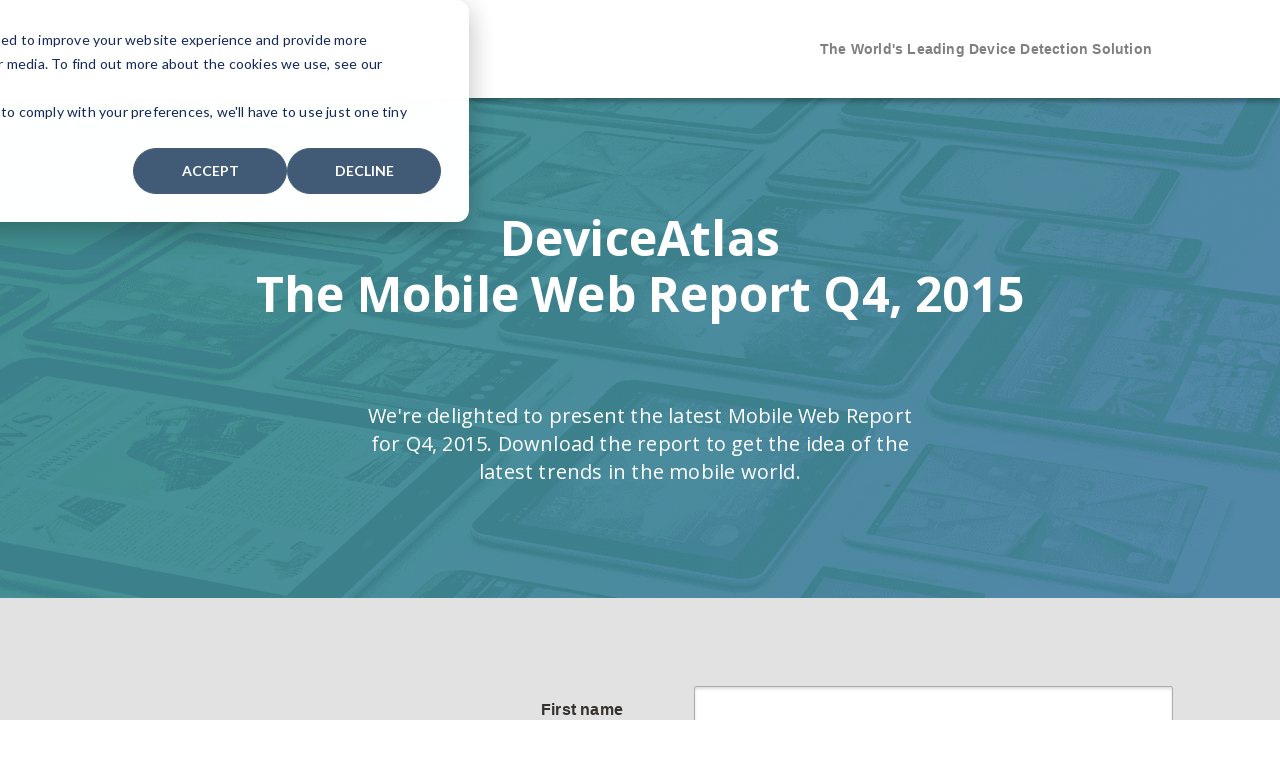

--- FILE ---
content_type: text/html; charset=UTF-8
request_url: https://info.deviceatlas.com/mobile-web-report-q4-2015/?utm_source=mobiforge&utm_medium=buttons&utm_campaign=mobile%20traffic%20report%20q4%202015
body_size: 4276
content:
<!doctype html><html lang="en"><head>
    <meta charset="utf-8">
    <title>The Mobile Web Report Q4 2015</title>
    <link rel="shortcut icon" href="https://info.deviceatlas.com/hubfs/DeviceAtlas_August2021/images/favicon.ico">
    <meta name="description" content="The new mobile web report is based on web traffic in Q4 2015. Download it to learn about the new trends in the mobile world.
">
    <link type="text/css" rel="stylesheet" href="https://info.deviceatlas.com/hubfs/hub_generated/template_assets/1/53414818839/1742454701259/template_main.min.css">
    
    
    
    
    <link rel="preconnect" href="https://fonts.googleapis.com">
    <link rel="preconnect" href="https://fonts.gstatic.com" crossorigin>
    <link href="https://fonts.googleapis.com/css2?family=Lato:wght@300;400;700&amp;display=swap" rel="stylesheet">
    <link href="https://fonts.googleapis.com/css2?family=Open+Sans:wght@300;400;600;700;800&amp;display=swap" rel="stylesheet">
    
    
    <meta name="viewport" content="width=device-width, initial-scale=1">

    
    <meta property="og:description" content="The new mobile web report is based on web traffic in Q4 2015. Download it to learn about the new trends in the mobile world.
">
    <meta property="og:title" content="The Mobile Web Report Q4 2015">
    <meta name="twitter:description" content="The new mobile web report is based on web traffic in Q4 2015. Download it to learn about the new trends in the mobile world.
">
    <meta name="twitter:title" content="The Mobile Web Report Q4 2015">

    

    
    <style>
a.cta_button{-moz-box-sizing:content-box !important;-webkit-box-sizing:content-box !important;box-sizing:content-box !important;vertical-align:middle}.hs-breadcrumb-menu{list-style-type:none;margin:0px 0px 0px 0px;padding:0px 0px 0px 0px}.hs-breadcrumb-menu-item{float:left;padding:10px 0px 10px 10px}.hs-breadcrumb-menu-divider:before{content:'›';padding-left:10px}.hs-featured-image-link{border:0}.hs-featured-image{float:right;margin:0 0 20px 20px;max-width:50%}@media (max-width: 568px){.hs-featured-image{float:none;margin:0;width:100%;max-width:100%}}.hs-screen-reader-text{clip:rect(1px, 1px, 1px, 1px);height:1px;overflow:hidden;position:absolute !important;width:1px}
</style>

<link rel="stylesheet" href="https://fonts.googleapis.com/css?family=Lato:400,400i,700,700i">
<link rel="stylesheet" href="https://info.deviceatlas.com/hubfs/hub_generated/template_assets/1/53415749656/1742454705045/template_theme-overrides.min.css">
<style>
  @font-face {
    font-family: "Lato";
    font-weight: 400;
    font-style: normal;
    font-display: swap;
    src: url("/_hcms/googlefonts/Lato/regular.woff2") format("woff2"), url("/_hcms/googlefonts/Lato/regular.woff") format("woff");
  }
  @font-face {
    font-family: "Lato";
    font-weight: 700;
    font-style: normal;
    font-display: swap;
    src: url("/_hcms/googlefonts/Lato/700.woff2") format("woff2"), url("/_hcms/googlefonts/Lato/700.woff") format("woff");
  }
</style>

<!-- Editor Styles -->
<style id="hs_editor_style" type="text/css">
.dnd_area-row-0-force-full-width-section > .row-fluid {
  max-width: none !important;
}
.dnd_area-row-1-force-full-width-section > .row-fluid {
  max-width: none !important;
}
.dnd_area-row-2-force-full-width-section > .row-fluid {
  max-width: none !important;
}
/* HubSpot Styles (default) */
.dnd_area-row-0-padding {
  padding-top: 0px !important;
  padding-bottom: 0px !important;
  padding-left: 0px !important;
  padding-right: 0px !important;
}
.dnd_area-row-1-padding {
  padding-top: 0px !important;
  padding-bottom: 0px !important;
  padding-left: 0px !important;
  padding-right: 0px !important;
}
.dnd_area-row-2-padding {
  padding-top: 0px !important;
  padding-bottom: 0px !important;
  padding-left: 0px !important;
  padding-right: 0px !important;
}
</style>
    

    
<!--  Added by GoogleAnalytics4 integration -->
<script>
var _hsp = window._hsp = window._hsp || [];
window.dataLayer = window.dataLayer || [];
function gtag(){dataLayer.push(arguments);}

var useGoogleConsentModeV2 = true;
var waitForUpdateMillis = 1000;


if (!window._hsGoogleConsentRunOnce) {
  window._hsGoogleConsentRunOnce = true;

  gtag('consent', 'default', {
    'ad_storage': 'denied',
    'analytics_storage': 'denied',
    'ad_user_data': 'denied',
    'ad_personalization': 'denied',
    'wait_for_update': waitForUpdateMillis
  });

  if (useGoogleConsentModeV2) {
    _hsp.push(['useGoogleConsentModeV2'])
  } else {
    _hsp.push(['addPrivacyConsentListener', function(consent){
      var hasAnalyticsConsent = consent && (consent.allowed || (consent.categories && consent.categories.analytics));
      var hasAdsConsent = consent && (consent.allowed || (consent.categories && consent.categories.advertisement));

      gtag('consent', 'update', {
        'ad_storage': hasAdsConsent ? 'granted' : 'denied',
        'analytics_storage': hasAnalyticsConsent ? 'granted' : 'denied',
        'ad_user_data': hasAdsConsent ? 'granted' : 'denied',
        'ad_personalization': hasAdsConsent ? 'granted' : 'denied'
      });
    }]);
  }
}

gtag('js', new Date());
gtag('set', 'developer_id.dZTQ1Zm', true);
gtag('config', 'G-08L1Y5VS65');
</script>
<script async src="https://www.googletagmanager.com/gtag/js?id=G-08L1Y5VS65"></script>

<!-- /Added by GoogleAnalytics4 integration -->

    <link rel="canonical" href="https://info.deviceatlas.com/mobile-web-report-q4-2015/">


<meta property="og:url" content="https://info.deviceatlas.com/mobile-web-report-q4-2015/">
<meta name="twitter:card" content="summary">
<meta http-equiv="content-language" content="en">






  <meta name="generator" content="HubSpot"></head>
  <body class="">
    <div class="body-wrapper   hs-content-id-54863633745 hs-landing-page hs-page  ">
      
  <div data-global-resource-path="DeviceAtlas_August2021/templates/partials/header-no-navigation.html"><header class="header lp-header">

  <div class="scrollNav-Off custom-header-group">

    <div class="main-nav landing-page-header">
      <div class="custom-logo">
        
        
    
        <a href="https://deviceatlas.com/">
        <img src="https://info.deviceatlas.com/hubfs/raw_assets/public/DeviceAtlas_August2021/images/logo.svg" loading="lazy" width="228" height="36" alt="Device atlas">
        </a>
      </div>
      <div class="lp-header-text">
        <div class="lp-header-text__plain">
          <p>The World's Leading Device Detection Solution</p>
        </div>
        
        <div class="lp-header-text__with-logo">
          <span>In partnership with</span>
          <img src="https://info.deviceatlas.com/hubfs/DeviceAtlas_August2021/get-device-map.jpeg">
        </div>
        
      </div>
    </div>

  </div>

</header></div>


      

<main id="main-content" class="body-container-wrapper">
  <div class="container-fluid body-container body-container--landing-page">
<div class="row-fluid-wrapper">
<div class="row-fluid">
<div class="span12 widget-span widget-type-cell " style="" data-widget-type="cell" data-x="0" data-w="12">

<div class="row-fluid-wrapper row-depth-1 row-number-1 dnd_area-row-0-force-full-width-section dnd-section dnd_area-row-0-padding">
<div class="row-fluid ">
<div class="span12 widget-span widget-type-custom_widget dnd-module" style="" data-widget-type="custom_widget" data-x="0" data-w="12">
<div id="hs_cos_wrapper_dnd_area-module-1" class="hs_cos_wrapper hs_cos_wrapper_widget hs_cos_wrapper_type_module" style="" data-hs-cos-general-type="widget" data-hs-cos-type="module"><div class="deviceatlas-hero " style="background-image: url(https://info.deviceatlas.com/hubfs/Traffic%20Report%20Q3%2c%202015-1.png);">
  <div class="page-container">
    <div class="deviceatlas-hero__content">
      <h1>DeviceAtlas  <br>The Mobile Web Report Q4, 2015</h1>
      <div class="deviceatlas-hero__text">
        <p>We're delighted to present the latest Mobile Web Report for Q4, 2015. Download the report to get the idea of the latest trends in the mobile world.</p>
      </div>
      
        
    </div>
  </div>
</div></div>

</div><!--end widget-span -->
</div><!--end row-->
</div><!--end row-wrapper -->

<div class="row-fluid-wrapper row-depth-1 row-number-2 dnd_area-row-1-padding dnd-section dnd_area-row-1-force-full-width-section">
<div class="row-fluid ">
<div class="span12 widget-span widget-type-custom_widget dnd-module" style="" data-widget-type="custom_widget" data-x="0" data-w="12">
<div id="hs_cos_wrapper_dnd_area-module-2" class="hs_cos_wrapper hs_cos_wrapper_widget hs_cos_wrapper_type_module" style="" data-hs-cos-general-type="widget" data-hs-cos-type="module"><div class="deviceatlas-form-with-image" style="background-color: #e2e2e2;">
  <div class="page-container">
    <div class="deviceatlas-form-with-image__wrap">
      
      <div class="deviceatlas-form-with-image__img">
        
          
          
           
          <img src="https://info.deviceatlas.com/hs-fs/hubfs/Web%20Report%20Q4.png?width=284&amp;height=265&amp;name=Web%20Report%20Q4.png" alt="Web Report Q4" loading="lazy" width="284" height="265" srcset="https://info.deviceatlas.com/hs-fs/hubfs/Web%20Report%20Q4.png?width=142&amp;height=133&amp;name=Web%20Report%20Q4.png 142w, https://info.deviceatlas.com/hs-fs/hubfs/Web%20Report%20Q4.png?width=284&amp;height=265&amp;name=Web%20Report%20Q4.png 284w, https://info.deviceatlas.com/hs-fs/hubfs/Web%20Report%20Q4.png?width=426&amp;height=398&amp;name=Web%20Report%20Q4.png 426w, https://info.deviceatlas.com/hs-fs/hubfs/Web%20Report%20Q4.png?width=568&amp;height=530&amp;name=Web%20Report%20Q4.png 568w, https://info.deviceatlas.com/hs-fs/hubfs/Web%20Report%20Q4.png?width=710&amp;height=663&amp;name=Web%20Report%20Q4.png 710w, https://info.deviceatlas.com/hs-fs/hubfs/Web%20Report%20Q4.png?width=852&amp;height=795&amp;name=Web%20Report%20Q4.png 852w" sizes="(max-width: 284px) 100vw, 284px">
        
      </div>
      
      <div class="deviceatlas-form-with-image__form">
          <span id="hs_cos_wrapper_dnd_area-module-2_" class="hs_cos_wrapper hs_cos_wrapper_widget hs_cos_wrapper_type_form" style="" data-hs-cos-general-type="widget" data-hs-cos-type="form"><h3 id="hs_cos_wrapper_form_280116127_title" class="hs_cos_wrapper form-title" data-hs-cos-general-type="widget_field" data-hs-cos-type="text"></h3>

<div id="hs_form_target_form_280116127"></div>









</span>
        
        <div class="deviceatlas-form-with-image__form-text">
          
        </div>
      </div>
    </div>
  </div>
</div></div>

</div><!--end widget-span -->
</div><!--end row-->
</div><!--end row-wrapper -->

<div class="row-fluid-wrapper row-depth-1 row-number-3 dnd_area-row-2-force-full-width-section dnd_area-row-2-padding dnd-section">
<div class="row-fluid ">
<div class="span12 widget-span widget-type-custom_widget dnd-module" style="" data-widget-type="custom_widget" data-x="0" data-w="12">
<div id="hs_cos_wrapper_dnd_area-module-3" class="hs_cos_wrapper hs_cos_wrapper_widget hs_cos_wrapper_type_module" style="" data-hs-cos-general-type="widget" data-hs-cos-type="module"><div class="deviceatlas-icon-box " style="background-color: #FFFFFF;">
  <div class="page-container">
    <div class="deviceatlas-icon-box__top">
      <h2>Download the latest report to explore:</h2>
    </div>
    <div class="deviceatlas-icon-box__wrap">
      
      <div class="deviceatlas-icon-box__card">
        <div class="deviceatlas-icon-box__card--inner">
          <div class="deviceatlas-icon-box__card--img">
            
              
              
               
              <img src="https://info.deviceatlas.com/hs-fs/hubfs/actual%20device.png?width=232&amp;height=127&amp;name=actual%20device.png" alt="actual device" loading="lazy" width="232" height="127" srcset="https://info.deviceatlas.com/hs-fs/hubfs/actual%20device.png?width=116&amp;height=64&amp;name=actual%20device.png 116w, https://info.deviceatlas.com/hs-fs/hubfs/actual%20device.png?width=232&amp;height=127&amp;name=actual%20device.png 232w, https://info.deviceatlas.com/hs-fs/hubfs/actual%20device.png?width=348&amp;height=191&amp;name=actual%20device.png 348w, https://info.deviceatlas.com/hs-fs/hubfs/actual%20device.png?width=464&amp;height=254&amp;name=actual%20device.png 464w, https://info.deviceatlas.com/hs-fs/hubfs/actual%20device.png?width=580&amp;height=318&amp;name=actual%20device.png 580w, https://info.deviceatlas.com/hs-fs/hubfs/actual%20device.png?width=696&amp;height=381&amp;name=actual%20device.png 696w" sizes="(max-width: 232px) 100vw, 232px">
            
          </div>
          <div class="deviceatlas-icon-box__card--desc">
              <p>The real difference between iOS and Android based on actual device usage.</p>
          </div>
        </div>
      </div>
      
      <div class="deviceatlas-icon-box__card">
        <div class="deviceatlas-icon-box__card--inner">
          <div class="deviceatlas-icon-box__card--img">
            
              
              
               
              <img src="https://info.deviceatlas.com/hs-fs/hubfs/Mobile%20device.png?width=109&amp;height=108&amp;name=Mobile%20device.png" alt="Mobile device" loading="lazy" width="109" height="108" srcset="https://info.deviceatlas.com/hs-fs/hubfs/Mobile%20device.png?width=55&amp;height=54&amp;name=Mobile%20device.png 55w, https://info.deviceatlas.com/hs-fs/hubfs/Mobile%20device.png?width=109&amp;height=108&amp;name=Mobile%20device.png 109w, https://info.deviceatlas.com/hs-fs/hubfs/Mobile%20device.png?width=164&amp;height=162&amp;name=Mobile%20device.png 164w, https://info.deviceatlas.com/hs-fs/hubfs/Mobile%20device.png?width=218&amp;height=216&amp;name=Mobile%20device.png 218w, https://info.deviceatlas.com/hs-fs/hubfs/Mobile%20device.png?width=273&amp;height=270&amp;name=Mobile%20device.png 273w, https://info.deviceatlas.com/hs-fs/hubfs/Mobile%20device.png?width=327&amp;height=324&amp;name=Mobile%20device.png 327w" sizes="(max-width: 109px) 100vw, 109px">
            
          </div>
          <div class="deviceatlas-icon-box__card--desc">
              <p>Most used phone models and phone brands.</p>
          </div>
        </div>
      </div>
      
      <div class="deviceatlas-icon-box__card">
        <div class="deviceatlas-icon-box__card--inner">
          <div class="deviceatlas-icon-box__card--img">
            
              
              
               
              <img src="https://info.deviceatlas.com/hs-fs/hubfs/Different%20Countries.png?width=134&amp;height=93&amp;name=Different%20Countries.png" alt="Different Countries" loading="lazy" width="134" height="93" srcset="https://info.deviceatlas.com/hs-fs/hubfs/Different%20Countries.png?width=67&amp;height=47&amp;name=Different%20Countries.png 67w, https://info.deviceatlas.com/hs-fs/hubfs/Different%20Countries.png?width=134&amp;height=93&amp;name=Different%20Countries.png 134w, https://info.deviceatlas.com/hs-fs/hubfs/Different%20Countries.png?width=201&amp;height=140&amp;name=Different%20Countries.png 201w, https://info.deviceatlas.com/hs-fs/hubfs/Different%20Countries.png?width=268&amp;height=186&amp;name=Different%20Countries.png 268w, https://info.deviceatlas.com/hs-fs/hubfs/Different%20Countries.png?width=335&amp;height=233&amp;name=Different%20Countries.png 335w, https://info.deviceatlas.com/hs-fs/hubfs/Different%20Countries.png?width=402&amp;height=279&amp;name=Different%20Countries.png 402w" sizes="(max-width: 134px) 100vw, 134px">
            
          </div>
          <div class="deviceatlas-icon-box__card--desc">
              <p>The most common age of mobile devices used in different countries.</p>
          </div>
        </div>
      </div>
      
      <div class="deviceatlas-icon-box__card">
        <div class="deviceatlas-icon-box__card--inner">
          <div class="deviceatlas-icon-box__card--img">
            
              
              
               
              <img src="https://info.deviceatlas.com/hs-fs/hubfs/NFC%20enabled.png?width=157&amp;height=122&amp;name=NFC%20enabled.png" alt="NFC enabled" loading="lazy" width="157" height="122" srcset="https://info.deviceatlas.com/hs-fs/hubfs/NFC%20enabled.png?width=79&amp;height=61&amp;name=NFC%20enabled.png 79w, https://info.deviceatlas.com/hs-fs/hubfs/NFC%20enabled.png?width=157&amp;height=122&amp;name=NFC%20enabled.png 157w, https://info.deviceatlas.com/hs-fs/hubfs/NFC%20enabled.png?width=236&amp;height=183&amp;name=NFC%20enabled.png 236w, https://info.deviceatlas.com/hs-fs/hubfs/NFC%20enabled.png?width=314&amp;height=244&amp;name=NFC%20enabled.png 314w, https://info.deviceatlas.com/hs-fs/hubfs/NFC%20enabled.png?width=393&amp;height=305&amp;name=NFC%20enabled.png 393w, https://info.deviceatlas.com/hs-fs/hubfs/NFC%20enabled.png?width=471&amp;height=366&amp;name=NFC%20enabled.png 471w" sizes="(max-width: 157px) 100vw, 157px">
            
          </div>
          <div class="deviceatlas-icon-box__card--desc">
              <p>The popularity of LTE and NFC-enabled phones across different markets.</p>
          </div>
        </div>
      </div>
      
    </div>
  </div>
</div></div>

</div><!--end widget-span -->
</div><!--end row-->
</div><!--end row-wrapper -->

</div><!--end widget-span -->
</div>
</div>
</div>
</main>


      
  <div data-global-resource-path="DeviceAtlas_August2021/templates/partials/footer-no-navigation.html"><footer class="footer lp-footer">
  <div class="custo-footer-bottom">
    <div class="pure-g custom-copyright-group">
      <div class="custom-copyright">
        <div id="hs_cos_wrapper_footer_copyright" class="hs_cos_wrapper hs_cos_wrapper_widget hs_cos_wrapper_type_module widget-type-rich_text" style="" data-hs-cos-general-type="widget" data-hs-cos-type="module"><span id="hs_cos_wrapper_footer_copyright_" class="hs_cos_wrapper hs_cos_wrapper_widget hs_cos_wrapper_type_rich_text" style="" data-hs-cos-general-type="widget" data-hs-cos-type="rich_text"><p>© 2024 DeviceAtlas Limited. All rights reserved.</p></span></div>
      </div>
      

    </div>
  </div>
</footer></div>

    </div>
    
    
    <script src="/hs/hsstatic/jquery-libs/static-1.1/jquery/jquery-1.7.1.js"></script>
<script>hsjQuery = window['jQuery'];</script>
<!-- HubSpot performance collection script -->
<script defer src="/hs/hsstatic/content-cwv-embed/static-1.1293/embed.js"></script>
<script src="https://info.deviceatlas.com/hubfs/hub_generated/template_assets/1/53415749654/1742454704482/template_main.min.js"></script>
<script>
var hsVars = hsVars || {}; hsVars['language'] = 'en';
</script>

<script src="/hs/hsstatic/cos-i18n/static-1.53/bundles/project.js"></script>

    <!--[if lte IE 8]>
    <script charset="utf-8" src="https://js.hsforms.net/forms/v2-legacy.js"></script>
    <![endif]-->

<script data-hs-allowed="true" src="/_hcms/forms/v2.js"></script>

    <script data-hs-allowed="true">
        var options = {
            portalId: '20282853',
            formId: '03068cbc-3a30-4601-9ed6-cf2b8f4ea2d4',
            formInstanceId: '9617',
            
            pageId: '54863633745',
            
            region: 'na1',
            
            
            
            
            pageName: "The Mobile Web Report Q4 2015",
            
            
            redirectUrl: "https:\/\/f.hubspotusercontent00.net\/hubfs\/20282853\/DeviceAtlas_Mobile_Web_Report_Q4_2015.pdf",
            
            
            
            
            
            css: '',
            target: '#hs_form_target_form_280116127',
            
            
            
            
            
            
            
            contentType: "landing-page",
            
            
            
            formsBaseUrl: '/_hcms/forms/',
            
            
            
            formData: {
                cssClass: 'hs-form stacked hs-custom-form'
            }
        };

        options.getExtraMetaDataBeforeSubmit = function() {
            var metadata = {};
            

            if (hbspt.targetedContentMetadata) {
                var count = hbspt.targetedContentMetadata.length;
                var targetedContentData = [];
                for (var i = 0; i < count; i++) {
                    var tc = hbspt.targetedContentMetadata[i];
                     if ( tc.length !== 3) {
                        continue;
                     }
                     targetedContentData.push({
                        definitionId: tc[0],
                        criterionId: tc[1],
                        smartTypeId: tc[2]
                     });
                }
                metadata["targetedContentMetadata"] = JSON.stringify(targetedContentData);
            }

            return metadata;
        };

        hbspt.forms.create(options);
    </script>


<!-- Start of HubSpot Analytics Code -->
<script type="text/javascript">
var _hsq = _hsq || [];
_hsq.push(["setContentType", "landing-page"]);
_hsq.push(["setCanonicalUrl", "https:\/\/info.deviceatlas.com\/mobile-web-report-q4-2015\/"]);
_hsq.push(["setPageId", "54863633745"]);
_hsq.push(["setContentMetadata", {
    "contentPageId": 54863633745,
    "legacyPageId": "54863633745",
    "contentFolderId": null,
    "contentGroupId": null,
    "abTestId": null,
    "languageVariantId": 54863633745,
    "languageCode": "en",
    
    
}]);
</script>

<script type="text/javascript" id="hs-script-loader" async defer src="/hs/scriptloader/20282853.js"></script>
<!-- End of HubSpot Analytics Code -->


<script type="text/javascript">
var hsVars = {
    render_id: "937ffc10-f99b-46cd-8a1d-4fca2244b5b8",
    ticks: 1761147020281,
    page_id: 54863633745,
    
    content_group_id: 0,
    portal_id: 20282853,
    app_hs_base_url: "https://app.hubspot.com",
    cp_hs_base_url: "https://cp.hubspot.com",
    language: "en",
    analytics_page_type: "landing-page",
    scp_content_type: "",
    
    analytics_page_id: "54863633745",
    category_id: 1,
    folder_id: 0,
    is_hubspot_user: false
}
</script>


<script defer src="/hs/hsstatic/HubspotToolsMenu/static-1.432/js/index.js"></script>




    
    
    
  
</body></html>

--- FILE ---
content_type: text/css
request_url: https://info.deviceatlas.com/hubfs/hub_generated/template_assets/1/53414818839/1742454701259/template_main.min.css
body_size: 7502
content:
*,*:before,*:after{box-sizing:border-box}/*! normalize.css v8.0.1 | MIT License | github.com/necolas/normalize.css */html{line-height:1.15;-webkit-text-size-adjust:100%}body{margin:0}main{display:block}h1{font-size:2em;margin:.67em 0}hr{box-sizing:content-box;height:0;overflow:visible}pre{font-family:monospace,monospace;font-size:1em}a{background-color:transparent}abbr[title]{border-bottom:0;text-decoration:underline;text-decoration:underline dotted}b,strong{font-weight:bolder}code,kbd,samp{font-family:monospace,monospace;font-size:1em}small{font-size:80%}sub,sup{font-size:75%;line-height:0;position:relative;vertical-align:baseline}sub{bottom:-0.25em}sup{top:-0.5em}img{border-style:none}button,input,optgroup,select,textarea{font-family:inherit;font-size:100%;line-height:1.15;margin:0}button,input{overflow:visible}button,select{text-transform:none}button,[type="button"],[type="reset"],[type="submit"]{-webkit-appearance:button}button::-moz-focus-inner,[type="button"]::-moz-focus-inner,[type="reset"]::-moz-focus-inner,[type="submit"]::-moz-focus-inner{border-style:none;padding:0}button:-moz-focusring,[type="button"]:-moz-focusring,[type="reset"]:-moz-focusring,[type="submit"]:-moz-focusring{outline:1px dotted ButtonText}fieldset{padding:.35em .75em .625em}legend{box-sizing:border-box;color:inherit;display:table;max-width:100%;padding:0;white-space:normal}progress{vertical-align:baseline}textarea{overflow:auto}[type="checkbox"],[type="radio"]{box-sizing:border-box;padding:0}[type="number"]::-webkit-inner-spin-button,[type="number"]::-webkit-outer-spin-button{height:auto}[type="search"]{-webkit-appearance:textfield;outline-offset:-2px}[type="search"]::-webkit-search-decoration{-webkit-appearance:none}::-webkit-file-upload-button{-webkit-appearance:button;font:inherit}details{display:block}summary{display:list-item}template{display:none}[hidden]{display:none}.row-fluid{width:100%;*zoom:1}.row-fluid:before,.row-fluid:after{display:table;content:""}.row-fluid:after{clear:both}.row-fluid [class*="span"]{display:block;float:left;width:100%;min-height:1px;margin-left:2.127659574%;*margin-left:2.0744680846382977%;-webkit-box-sizing:border-box;-moz-box-sizing:border-box;-ms-box-sizing:border-box;box-sizing:border-box}.row-fluid [class*="span"]:first-child{margin-left:0}.row-fluid .span12{width:99.99999998999999%;*width:99.94680850063828%}.row-fluid .span11{width:91.489361693%;*width:91.4361702036383%}.row-fluid .span10{width:82.97872339599999%;*width:82.92553190663828%}.row-fluid .span9{width:74.468085099%;*width:74.4148936096383%}.row-fluid .span8{width:65.95744680199999%;*width:65.90425531263828%}.row-fluid .span7{width:57.446808505%;*width:57.3936170156383%}.row-fluid .span6{width:48.93617020799999%;*width:48.88297871863829%}.row-fluid .span5{width:40.425531911%;*width:40.3723404216383%}.row-fluid .span4{width:31.914893614%;*width:31.8617021246383%}.row-fluid .span3{width:23.404255317%;*width:23.3510638276383%}.row-fluid .span2{width:14.89361702%;*width:14.8404255306383%}.row-fluid .span1{width:6.382978723%;*width:6.329787233638298%}.container-fluid{*zoom:1}.container-fluid:before,.container-fluid:after{display:table;content:""}.container-fluid:after{clear:both}@media(max-width:767px){.row-fluid{width:100%}.row-fluid [class*="span"]{display:block;float:none;width:auto;margin-left:0}}@media(min-width:768px) and (max-width:1139px){.row-fluid{width:100%;*zoom:1}.row-fluid:before,.row-fluid:after{display:table;content:""}.row-fluid:after{clear:both}.row-fluid [class*="span"]{display:block;float:left;width:100%;min-height:1px;margin-left:2.762430939%;*margin-left:2.709239449638298%;-webkit-box-sizing:border-box;-moz-box-sizing:border-box;-ms-box-sizing:border-box;box-sizing:border-box}.row-fluid [class*="span"]:first-child{margin-left:0}.row-fluid .span12{width:99.999999993%;*width:99.9468085036383%}.row-fluid .span11{width:91.436464082%;*width:91.38327259263829%}.row-fluid .span10{width:82.87292817100001%;*width:82.8197366816383%}.row-fluid .span9{width:74.30939226%;*width:74.25620077063829%}.row-fluid .span8{width:65.74585634900001%;*width:65.6926648596383%}.row-fluid .span7{width:57.182320438000005%;*width:57.129128948638304%}.row-fluid .span6{width:48.618784527%;*width:48.5655930376383%}.row-fluid .span5{width:40.055248616%;*width:40.0020571266383%}.row-fluid .span4{width:31.491712705%;*width:31.4385212156383%}.row-fluid .span3{width:22.928176794%;*width:22.874985304638297%}.row-fluid .span2{width:14.364640883%;*width:14.311449393638298%}.row-fluid .span1{width:5.801104972%;*width:5.747913482638298%}}@media(min-width:1280px){.row-fluid{width:100%;*zoom:1}.row-fluid:before,.row-fluid:after{display:table;content:""}.row-fluid:after{clear:both}.row-fluid [class*="span"]{display:block;float:left;width:100%;min-height:1px;margin-left:2.564102564%;*margin-left:2.510911074638298%;-webkit-box-sizing:border-box;-moz-box-sizing:border-box;-ms-box-sizing:border-box;box-sizing:border-box}.row-fluid [class*="span"]:first-child{margin-left:0}.row-fluid .span12{width:100%;*width:99.94680851063829%}.row-fluid .span11{width:91.45299145300001%;*width:91.3997999636383%}.row-fluid .span10{width:82.905982906%;*width:82.8527914166383%}.row-fluid .span9{width:74.358974359%;*width:74.30578286963829%}.row-fluid .span8{width:65.81196581200001%;*width:65.7587743226383%}.row-fluid .span7{width:57.264957265%;*width:57.2117657756383%}.row-fluid .span6{width:48.717948718%;*width:48.6647572286383%}.row-fluid .span5{width:40.170940171000005%;*width:40.117748681638304%}.row-fluid .span4{width:31.623931624%;*width:31.5707401346383%}.row-fluid .span3{width:23.076923077%;*width:23.0237315876383%}.row-fluid .span2{width:14.529914530000001%;*width:14.4767230406383%}.row-fluid .span1{width:5.982905983%;*width:5.929714493638298%}}.clearfix{*zoom:1}.clearfix:before,.clearfix:after{display:table;content:""}.clearfix:after{clear:both}.hide{display:none}.show{display:block}.invisible{visibility:hidden}.hidden{display:none;visibility:hidden}.visible-phone{display:none !important}.visible-tablet{display:none !important}.hidden-desktop{display:none !important}@media(max-width:767px){.visible-phone{display:inherit !important}.hidden-phone{display:none !important}.hidden-desktop{display:inherit !important}.visible-desktop{display:none !important}}@media(min-width:768px) and (max-width:1139px){.visible-tablet{display:inherit !important}.hidden-tablet{display:none !important}.hidden-desktop{display:inherit !important}.visible-desktop{display:none !important}}.banner-area .dnd-section{padding:0}.dnd-section>.row-fluid{max-width:;margin-left:auto;margin-right:auto}.content-wrapper,.dnd-section>.row-fluid,.page-center{width:90%;padding:0}.dnd-section[class*="force-full-width-section"]>.row-fluid{padding:0;width:100%}@font-face{font-family:"Font Awesome 5 Free";src:url("https://fs.hubspotusercontent00.net/hubfs/20282853/DeviceAtlas_August2021/fonts/fa-solid-900.eot") format("embedded-opentype"),url(//fs.hubspotusercontent00.net/hubfs/20282853/raw_assets/public/DeviceAtlas_August2021/fonts/fa-solid-900.ttf) format("truetype"),url(//fs.hubspotusercontent00.net/hubfs/20282853/raw_assets/public/DeviceAtlas_August2021/fonts/fa-solid-900.woff) format("woff"),url(//fs.hubspotusercontent00.net/hubfs/20282853/raw_assets/public/DeviceAtlas_August2021/fonts/fa-solid-900.woff2) format("woff2");font-style:normal;font-weight:900}html{line-height:1.55556em}body{letter-spacing:.2px;-webkit-font-smoothing:antialiased;-moz-osx-font-smoothing:grayscale;line-height:1.55556em;word-break:break-word}html[lang^="ja"] body,html[lang^="zh"] body,html[lang^="ko"] body{line-break:strict;word-break:break-all}p{margin:28px 0}a{cursor:pointer;text-decoration:none}a:hover{text-decoration:underline}h1,h2,h3,h4,h5,h6{margin:0 0 1.4rem}h1{line-height:1.16667em}h2{line-height:1.75em}h3{line-height:1.27273em}h4{line-height:1.27273em}ul,ol{margin:0 0 1.4rem}ul ul,ol ul,ul ol,ol ol{margin:0}ul.no-list{list-style:none}code{vertical-align:bottom}blockquote{border-left:2px solid;margin:0 0 1.4rem;padding-left:15px}hr{background-color:#CCC;border:0;color:#CCC;height:1px}img{max-width:100%;height:auto}:focus{outline:0}button,.button{transition:background-color .6s cubic-bezier(0.155,1.105,0.295,1.12),color .6s cubic-bezier(0.155,1.105,0.295,1.12),border-color .6s cubic-bezier(0.155,1.105,0.295,1.12),box-shadow .6s cubic-bezier(0.155,1.105,0.295,1.12);margin:8px 0px;-webkit-box-shadow:rgb(0 0 0 / 12%) 0px 1px 3px,rgb(0 0 0 / 24%) 0px 1px 2px;box-shadow:rgb(0 0 0 / 12%) 0px 1px 3px,rgb(0 0 0 / 24%) 0px 1px 2px;display:inline-block;font-weight:700;font-size:14px;line-height:28px;text-transform:uppercase;font-family:'Lato',sans-serif;cursor:pointer}button:disabled,.button:disabled{background-color:#d0d0d0;border-color:#d0d0d0;color:#e6e6e6}button:hover,button:focus,.button:hover,.button:focus{text-decoration:none}button:active,.button:active{text-decoration:none}h3.form-title{font-size:30px;font-weight:400;margin:28px auto}form .hs-form-field{margin-bottom:28px}form label{font-family:'Lato',sans-serif;font-size:.88889em;display:block;float:none;width:auto;font-weight:400;text-align:left;line-height:20px;padding-top:0;margin-bottom:4px}button.uiButton{box-shadow:none}form legend{font-size:.875rem}form input[type=text],form input[type=email],form input[type=password],form input[type=tel],form input[type=number],form input[type=file],form select,form textarea{transition:background-color .6s cubic-bezier(0.155,1.105,0.295,1.12),color .6s cubic-bezier(0.155,1.105,0.295,1.12),border-color .6s cubic-bezier(0.155,1.105,0.295,1.12),box-shadow .6s cubic-bezier(0.155,1.105,0.295,1.12);width:100%;border:1px solid;font-family:'Lato',sans-serif;line-height:28px;font-size:.88889em;padding:13px 14px;color:#606363}form fieldset{max-width:100% !important}form .inputs-list{margin:0 0 5px;width:100%;padding-left:5px}form .inputs-list>li{display:block;padding:0;width:100%;padding-top:0}form .inputs-list input,form .inputs-list span{vertical-align:middle}form input[type=checkbox],form input[type=radio]{cursor:pointer;margin-right:.35rem}.hs-dateinput{position:relative}.hs-dateinput:before{content:'\01F4C5';position:absolute;right:10%;top:50%;transform:translateY(-50%)}.fn-date-picker .pika-table thead th{color:#FFF}.fn-date-picker td.is-selected .pika-button{border-radius:0;box-shadow:none}.fn-date-picker td .pika-button:hover,.fn-date-picker td .pika-button:focus{border-radius:0 !important;color:#FFF}form input[type=file]{background-color:transparent;border:initial;padding:initial}form .hs-richtext,form .hs-richtext p{font-size:.875rem;margin:0 0 1.4rem}form .inputs-list{margin:0;padding:0}form .inputs-list>li label,.hs-error-msgs label{line-height:28.0001px}form .hs-richtext img{max-width:100% !important}.legal-consent-container .hs-form-booleancheckbox-display>span,.legal-consent-container .hs-form-booleancheckbox-display>span p{margin-left:1rem !important}.hs-form-required{color:#ef6b51}.hs-input.invalid.error{background-color:#ffcdd2;border-color:#f44336 !important}form .inputs-list>li label,.hs-error-msgs label{font-size:14px;color:#f44336;font-weight:400;letter-spacing:.2px}.hs-error-msg{color:#ef6b51}form ul.hs-error-msgs>li>label.hs-main-font-element{line-height:2em;display:inline-block}form input[type=submit],form .hs-button{transition:background-color .6s cubic-bezier(0.155,1.105,0.295,1.12),color .6s cubic-bezier(0.155,1.105,0.295,1.12),border-color .6s cubic-bezier(0.155,1.105,0.295,1.12),box-shadow .6s cubic-bezier(0.155,1.105,0.295,1.12);margin:8px 0px;-webkit-box-shadow:rgb(0 0 0 / 12%) 0px 1px 3px,rgb(0 0 0 / 24%) 0px 1px 2px;box-shadow:rgb(0 0 0 / 12%) 0px 1px 3px,rgb(0 0 0 / 24%) 0px 1px 2px;display:inline-block;font-weight:700;font-size:14px;line-height:28px;text-transform:uppercase;font-family:'Lato',sans-serif;cursor:pointer;white-space:normal}textarea{min-height:140px;display:block;resize:vertical}.grecaptcha-badge{margin:0 auto}form input::-webkit-input-placeholder{color:#aeaeae;opacity:1}form input:-moz-placeholder{color:#aeaeae}form input::-moz-placeholder{color:#aeaeae}form input:-ms-input-placeholder{color:#aeaeae;opacity:1}form .hs-input::-webkit-input-placeholder{color:#aeaeae;opacity:1}form .hs-input:-moz-placeholder{color:#aeaeae}form .hs-input::-moz-placeholder{color:#aeaeae}form .hs-input:-ms-input-placeholder{color:#aeaeae;opacity:1}.hs-button,.hs-form-field input[type=text],.hs-form-field input[type=email],.hs-form-field input[type=phone],.hs-form-field input[type=number],.hs-form-field input[type=tel],.hs-form-field input[type=date],.hs-form-field textarea{-webkit-appearance:none;-moz-appearance:none}.hs-input.invalid.error{color:#f44336}@media(max-width:767px){h3.form-title{font-size:18px}}table{font-size:.9em;color:#616464;max-width:100%;background-color:transparent;border-collapse:collapse;border-spacing:0}table{border-collapse:collapse;border-spacing:0}td,th{padding:0}small{font-size:80%}table td{height:auto !important}table tr{height:auto !important}.main-nav.landing-page-header{display:flex}.main-nav.landing-page-header img{margin:0px}.lp-header-text p{margin:0px}.main-nav.landing-page-header{display:flex;min-height:auto;padding:31px 0px !important;align-items:center;justify-content:space-between}.lp-header-text p{margin:0px;color:gray;font-size:14px;font-weight:bolder;font-family:Arial,sans-serif}.scrollNav-Off{width:100%;top:0;left:0;z-index:100;padding:0;box-shadow:rgb(0 0 0 / 16%) 0px 3px 6px 0px,rgb(0 0 0 / 23%) 0px 3px 6px 0px;background-color:white}.super-nav{z-index:10000;margin:0 auto;height:40px;border-bottom:1px solid #f5f5f5;background-color:white}.super-nav .pure-menu{height:30px !important;width:100%;padding-left:10%;padding-right:10.5%;letter-spacing:.2px}.super-nav .pure-menu .pure-menu-list:nth-of-type(1){width:50%;text-align:left;display:inline-block}.super-nav .pure-menu .pure-menu-list:nth-of-type(2){width:50%;text-align:right}.super-nav .pure-menu:before,.super-nav .pure-menu:after{content:"";display:block;clear:both}.super-nav .pure-menu .pure-menu-list{float:left}.pure-menu-item{display:inline-block}.custom-right-menu{display:inline-block}.super-nav .pure-menu .pure-menu-list .hs-menu-wrapper>ul{display:block}.super-nav .pure-menu .pure-menu-list .hs-menu-wrapper>ul>li{display:inline-block}.super-nav .pure-menu .pure-menu-list .hs-menu-wrapper>ul>li>a{position:relative;font-size:12px;font-weight:400;color:#0d7da9;text-align:center;padding:.5em 1em;display:block}.fa-search:before{content:"\f002"}.fa,.fas{font-weight:900}.fa,.far,.fas{font-family:Font Awesome\ 5 Free}.fa,.fab,.fal,.far,.fas{-moz-osx-font-smoothing:grayscale;-webkit-font-smoothing:antialiased;display:inline-block;font-style:normal;font-variant:normal;text-rendering:auto;line-height:1}.main-nav{padding-right:10%;padding-left:10%;height:100%;width:100%}.custom-logo{display:inline-block}.nav-container{display:inline-block;float:right}.custom-logo img{margin-top:20px}.nav-container .hs-menu-wrapper>ul{display:block}.nav-container .hs-menu-wrapper>ul>li{display:inline-block}.nav-container .hs-menu-wrapper>ul>li>a{padding:.5em 1em;font-weight:500;height:100%;font-size:16px;color:#1f94c1;padding-top:20px;padding-bottom:30px;display:inline-block}.nav-container .hs-menu-wrapper>ul>li.hs-item-has-children>ul{display:none}.nav-container .hs-menu-wrapper>ul>li.hs-item-has-children>a:after{content:"\f078";font-size:10px;font-weight:900;font-family:Font Awesome\ 5 Free;-moz-osx-font-smoothing:grayscale;-webkit-font-smoothing:antialiased;display:inline-block;font-style:normal;font-variant:normal;text-rendering:auto;line-height:1}.super-nav{height:41px}.custom-logo img{margin:20px 0 20px;vertical-align:middle}a.pure-menu-link{position:relative;font-size:12px;font-weight:400;color:#0d7da9;text-align:center;padding:0px 10px 2px;display:block;position:relative;top:2px}.custom-logo{max-width:25%}.custom-logo img{max-width:100%}.super-nav .pure-menu .pure-menu-list:nth-of-type(2){width:auto;float:right}.super-nav .pure-menu .pure-menu-list:nth-of-type(1){width:auto}.main-nav{min-height:80px}.menu-icon{float:right;margin-top:13px;cursor:pointer;display:none}.nav-container .hs-menu-wrapper>ul>li.hs-item-has-children>ul{z-index:200;height:400%;width:300px;background-color:#fff;position:absolute;-moz-border-radius:3px;-webkit-border-radius:3px;border-radius:3px;-moz-box-shadow:rgba(0,0,0,0.15) 0px 2px 5px,rgba(0,0,0,0.2) 0px 0px 1px;-webkit-box-shadow:rgb(0 0 0 / 15%) 0px 2px 5px,rgb(0 0 0 / 20%) 0px 0px 1px;box-shadow:rgb(0 0 0 / 15%) 0px 2px 5px,rgb(0 0 0 / 20%) 0px 0px 1px;-moz-transform:scale(0,0);-ms-transform:scale(0,0);-webkit-transform:scale(0,0);transform:scale(0,0);filter:alpha(opacity=0);opacity:0;-moz-transform-origin:37px -8px;-ms-transform-origin:37px -8px;-webkit-transform-origin:37px -8px;transform-origin:37px -8px;margin-top:-1em;display:flex;flex-wrap:wrap;left:0}.nav-container .hs-menu-wrapper>ul>li.hs-item-has-children{position:relative}.nav-container .hs-menu-wrapper>ul>li.hs-item-has-children:hover>ul{z-index:1993;display:block;-moz-transform:scale(1,1);-ms-transform:scale(1,1);-webkit-transform:scale(1,1);transform:scale(1,1);filter:progid:DXImageTransform.Microsoft.Alpha(enabled=false);opacity:1;-moz-transition:all .5s cubic-bezier(0.155,1.105,0.295,1.12),opacity .2s linear;-o-transition:all .5s cubic-bezier(0.155,1.105,0.295,1.12),opacity .2s linear;-webkit-transition:all .5s cubic-bezier(0.155,1.105,0.295,1.12),opacity .2s linear;transition:all .5s cubic-bezier(0.155,1.105,0.295,1.12),opacity .2s linear}.nav-container .hs-menu-wrapper>ul>li.hs-item-has-children>ul>li{height:34%;width:100%}.nav-container .hs-menu-wrapper>ul>li.hs-item-has-children>ul>li>a{text-rendering:optimizespeed;display:-webkit-flex;-webkit-flex-flow:row wrap;display:-ms-flexbox;-ms-flex-flow:row wrap;-ms-align-content:flex-start;-webkit-align-content:flex-start;align-content:flex-start;height:80%;width:100%;padding:3%;display:flex;align-items:center;position:relative;padding-left:6%;width:91%;padding-bottom:1%;white-space:normal}.custom-sub-menu-a{padding-top:5%}.custom-sub-menu-a{letter-spacing:.2px}span.menu-title{font-size:16px;font-weight:500;display:block;line-height:1}span.menu-desc{padding-right:2%;font-size:13px;margin-top:25px;margin-bottom:10%;line-height:1}.nav-container .hs-menu-wrapper>ul>li.hs-item-has-children>ul>li>a{flex-wrap:wrap;align-items:center}.custom-sub-menu-a{width:78%}.nav-container .hs-menu-wrapper>ul>li.hs-item-has-children>ul>li.advertising>a:before{vertical-align:middle}.nav-container .hs-menu-wrapper>ul>li.hs-item-has-children>ul>li>a:before{margin-left:2%;height:50%;width:14%;margin-right:6%;margin-top:-1.5%;content:"";background-image:url()}.nav-container .hs-menu-wrapper>ul>li.hs-item-has-children>ul>li.optimization>a:before{background-image:url(//fs.hubspotusercontent00.net/hubfs/20282853/raw_assets/public/DeviceAtlas_August2021/images/optimization.svg)}.nav-container .hs-menu-wrapper>ul>li.hs-item-has-children>ul>li.analytics>a:before{background-image:url(//fs.hubspotusercontent00.net/hubfs/20282853/raw_assets/public/DeviceAtlas_August2021/images/analytics.svg)}.nav-container .hs-menu-wrapper>ul>li.hs-item-has-children>ul>li.advertising>a:before{background-image:url(//fs.hubspotusercontent00.net/hubfs/20282853/raw_assets/public/DeviceAtlas_August2021/images/ads.svg)}.nav-container .hs-menu-wrapper>ul>li.hs-item-has-children>ul>li>a::before{width:38.219px;background-position:center;background-size:contain;background-repeat:no-repeat;height:42.422px}.nav-container .hs-menu-wrapper>ul>li.hs-item-has-children>ul>li>a{width:100%}.custom-sub-menu-a{width:204px;position:relative;top:-4px}.nav-container .hs-menu-wrapper>ul>li.hs-item-has-children>ul>li>a{position:relative;top:-3px;line-height:0}span.menu-title{margin-bottom:5px}.nav-container .hs-menu-wrapper>ul>li.hs-item-has-children>ul>li>a::before{width:38.219px;height:42.422px}.nav-container .hs-menu-wrapper>ul>li.hs-item-has-children.resources>ul>li>a::before,.nav-container .hs-menu-wrapper>ul>li.hs-item-has-children.device-data>ul>li>a::before{display:none}.nav-container .hs-menu-wrapper>ul>li.hs-item-has-children>a::after{margin-left:3px}.nav-container .hs-menu-wrapper>ul>li:last-child>ul{right:10px !important;left:auto !important}.nav-container .hs-menu-wrapper>ul>li.hs-item-has-children.resources>ul .custom-sub-menu-a{width:100%}.nav-container .hs-menu-wrapper>ul>li.hs-item-has-children.resources>ul>li{height:25% !important}.nav-container .hs-menu-wrapper>ul>li.hs-item-has-children.resources>ul>li span.menu-title{margin-bottom:7px}.nav-container .hs-menu-wrapper>ul>li:nth-last-child(2)>ul{right:-40px !important;left:auto !important}.nav-container .hs-menu-wrapper>ul>li.device-data>ul>li{height:25% !important}.nav-container .hs-menu-wrapper>ul>li.device-data>ul>li .custom-sub-menu-a{width:100%}.nav-container .hs-menu-wrapper>ul>li.device-data>ul>li .custom-sub-menu-a span.menu-title{margin-bottom:7px}.nav-container .hs-menu-wrapper>ul>li.free-trial>ul>li span.menu-title{margin-bottom:5px}.nav-container .hs-menu-wrapper>ul>li.free-trial>ul>li .custom-sub-menu-a{width:197px}.nav-container .hs-menu-wrapper>ul>li.free-trial>ul>li .custom-sub-menu-a span.menu-desc{line-height:25px}.nav-container .hs-menu-wrapper>ul>li.hs-item-has-children.free-trial>ul>li.enterprise>a::before{background-image:url(//fs.hubspotusercontent00.net/hubfs/20282853/raw_assets/public/DeviceAtlas_August2021/images/enterprise.svg)}.nav-container .hs-menu-wrapper>ul>li.hs-item-has-children.free-trial>ul>li.cloud>a:before{background-image:url(//fs.hubspotusercontent00.net/hubfs/20282853/raw_assets/public/DeviceAtlas_August2021/images/cloud.svg)}.nav-container .hs-menu-wrapper>ul>li.hs-item-has-children.free-trial>ul>li.operators>a:before{background-image:url(//fs.hubspotusercontent00.net/hubfs/20282853/raw_assets/public/DeviceAtlas_August2021/images/operators-sim.svg)}.nav-container .hs-menu-wrapper>ul>li.free-trial>ul>li>a:before{top:1px;position:relative}.nav-container .hs-menu-wrapper>ul>li.free-trial>a:after{margin-left:3.8px}.nav-container .hs-menu-wrapper>ul>li.products>ul{width:700px}.nav-container .hs-menu-wrapper>ul>li.products>ul>.products-drop{width:60%}.has-featurecard{width:100%;display:flex;height:100%;width:100%;padding:0}.products-drop{width:60%;position:relative;right:-2px}.nav-container .hs-menu-wrapper>ul>li.products>ul .products-drop>li{height:25% !important}.nav-container .hs-menu-wrapper>ul>li.products>ul .products-drop>li>a{padding:3%;padding-left:6%;padding-bottom:1%;height:80%;width:91%;display:flex;align-items:center;position:relative}.nav-container .hs-menu-wrapper>ul>li.products>ul .products-drop>li>a:before{content:"";width:53.50px;height:43.57px;margin-left:2%;margin-right:6%;margin-top:-2.5%}.nav-container .hs-menu-wrapper>ul>li.products>ul .products-drop>li>a .custom-sub-menu-a{width:76%;padding-top:33px;line-height:0}.nav-container .hs-menu-wrapper>ul>li.products>ul .products-drop>li>a .custom-sub-menu-a span.menu-desc{line-height:25px}.nav-container .hs-menu-wrapper>ul>li.products>ul .products-drop>li+li{margin-bottom:-3px}.nav-container .hs-menu-wrapper>ul>li.products>ul .products-drop>li.web{position:relative;top:-3px}.nav-container .hs-menu-wrapper>ul>li.products>ul .products-drop>li.apps{margin-bottom:0px}.nav-container .hs-menu-wrapper>ul>li.products>ul .products-drop>li>a .custom-sub-menu-a span.menu-desc{white-space:normal}.nav-container .hs-menu-wrapper>ul>li.products>ul .products-drop>li.deviceatlas-overview>a:before{background-image:url(//fs.hubspotusercontent00.net/hubfs/20282853/raw_assets/public/DeviceAtlas_August2021/images/overview.svg)}.nav-container .hs-menu-wrapper>ul>li.products>ul .products-drop>li.web>a:before{background-image:url(//fs.hubspotusercontent00.net/hubfs/20282853/raw_assets/public/DeviceAtlas_August2021/images/web.svg)}.nav-container .hs-menu-wrapper>ul>li.products>ul .products-drop>li.apps>a:before{background-image:url(//fs.hubspotusercontent00.net/hubfs/20282853/raw_assets/public/DeviceAtlas_August2021/images/apps.svg)}.nav-container .hs-menu-wrapper>ul>li.products>ul .products-drop>li.operators>a:before{background-image:url(//fs.hubspotusercontent00.net/hubfs/20282853/raw_assets/public/DeviceAtlas_August2021/images/operators.svg)}.nav-container .hs-menu-wrapper>ul>li.products>ul .products-drop>li>a::before{background-repeat:no-repeat;background-size:contain;background-position:center;height:31.188px;background-size:100% 100%}.nav-container .hs-menu-wrapper>ul>li.products>ul .products-drop>li.deviceatlas-overview>a:before{width:53.5px !important;height:43.672px;top:11px;position:relative;right:1px}.nav-container .hs-menu-wrapper>ul>li.products>ul .web>li>a:before{position:relative;top:-1px}.nav-container .hs-menu-wrapper>ul>li.products>ul .products-drop>li.web>a:before{position:relative;top:18px;right:2px}.nav-container .hs-menu-wrapper>ul>li.products>ul .products-drop>li.apps>a:before{position:relative;top:18px;right:2px}.nav-container .hs-menu-wrapper>ul>li.products>ul .products-drop>li.operators>a:before{position:relative;top:18px;right:2px}.custom-product-subsection{height:100%;color:#fff;background-color:#0a6c92;background-size:100%;background-image:-moz-linear-gradient(315deg,#0d7da9,#085b7b);background-image:-webkit-linear-gradient(315deg,#0d7da9,#085b7b);background-image:linear-gradient(135deg,#0d7da9,#085b7b);border-top-right-radius:3px;border-bottom-right-radius:3px;width:40%;position:relative;right:-4px}.dropdown-featurecard{width:100%}.dropdown-featurecard p{color:rgba(255,255,255,0.8);font-size:12px;margin-bottom:1%;margin-top:5%;margin-left:15%}.dropdown-featurecard h4{margin-left:15%;font-size:20px;margin-top:2%;font-weight:800 !important;letter-spacing:.2px;color:#fff;line-height:28.0001px}.dropdown-featurecard h4~p{font-size:14px;color:white;margin-left:15%;margin-top:-5%;margin-bottom:0}.dropdown-featurecard h4~p:last-of-type{margin-top:-2%;margin-bottom:28px}.dropdown-featurecard .thumb-wrapper.thumb-wrapper{margin-left:15%;margin-top:-2%}.dropdown-featurecard .thumbnail{-moz-box-shadow:0px 0px 5px #616464;-webkit-box-shadow:0px 0px 5px #616464;box-shadow:0px 0px 5px #616464;width:178px;cursor:pointer;height:100px;-moz-border-radius:2px;-webkit-border-radius:2px;border-radius:2px;overflow:hidden;margin:auto 0;position:relative;width:150px;height:100px}.thumbnail svg{opacity:.8;width:74px;height:74px;position:absolute;z-index:2;-moz-transition:all .3s ease;-o-transition:all .3s ease;-webkit-transition:all .3s ease;transition:all .3s ease;left:0;top:0;right:0;bottom:0;margin:auto;width:70px;height:70px}.thumbnail .bg{width:100%;height:100%;background-position:center;background-size:100% 100%;background-repeat:no-repeat;position:absolute;z-index:0;-moz-transition:all .3s ease;-o-transition:all .3s ease;-webkit-transition:all .3s ease;transition:all .3s ease;background:url(//fs.hubspotusercontent00.net/hubfs/20282853/raw_assets/public/DeviceAtlas_August2021/images/video_thumb.jpg)}.thumbnail svg .cls-1{fill:#616464}.thumbnail svg .cls-2{fill:none;stroke:#616464;stroke-miterlimit:10;stroke-width:4px}.thumbnail .overlay{width:100%;height:100%;opacity:.4;background-color:white;z-index:1;-moz-transition:all .3s ease;-o-transition:all .3s ease;-webkit-transition:all .3s ease;transition:all .3s ease}.thumbnail:hover .bg{-moz-transform:scale(1.2,1.2);-ms-transform:scale(1.2,1.2);-webkit-transform:scale(1.2,1.2);transform:scale(1.2,1.2)}.thumbnail:hover .overlay{opacity:0}#video-container{text-align:center;white-space:nowrap;position:fixed;width:100%;height:100%;max-width:720px;z-index:120;left:0;right:0;margin-left:auto;margin-right:auto;opacity:1;display:block}#video-container>.iframe-container{display:inline-block;vertical-align:middle;width:90%;height:0px;position:relative;padding-bottom:51.25%;-moz-box-shadow:rgba(0,0,0,0.12) 0px 0px 8px,rgba(0,0,0,0.24) 0px 8px 8px;-webkit-box-shadow:rgb(0 0 0 / 12%) 0px 0px 8px,rgb(0 0 0 / 24%) 0px 8px 8px;box-shadow:rgb(0 0 0 / 12%) 0px 0px 8px,rgb(0 0 0 / 24%) 0px 8px 8px}#video-container>.iframe-container>iframe{position:absolute;top:0;left:0;width:100%;height:100%}.submenu-background-overlay{background-color:#000;top:0;left:0;opacity:0;overflow:hidden;position:fixed;width:100%;height:100%;z-index:105;display:none;opacity:.2}body.sub-menu-open .nav-container .hs-menu-wrapper>ul>li.hs-item-has-children.products>ul{transform:scale(0,0)}#video-container{z-index:99999}#bottom-search{font-size:12px;line-height:12px;height:10px;width:0px;margin-top:-3%;display:inline-block}.super-nav .search-top{margin-top:1% !important;width:100%;border:1px solid #c9c9c9;background-color:#f9f9f9;-moz-box-sizing:border-box;-webkit-box-sizing:border-box;box-sizing:border-box;-moz-border-radius:4px;-webkit-border-radius:4px;border-radius:4px;margin-bottom:28px;line-height:28px;padding:13px 14px;outline:0;opacity:0;margin:0;height:20px}.form-open form#bottom-search{width:150px}.form-open.super-nav .search-top{opacity:1}#bottom-search{transition:all .3s ease-in-out}.nav-container .hs-menu-wrapper>ul>li.hs-item-has-children>ul>li:hover>a{text-decoration:none}.nav-container .hs-menu-wrapper>ul>li.hs-item-has-children>ul>li>a:after{content:"";width:100%;height:100%;position:absolute;top:4px;left:0}.nav-container .hs-menu-wrapper>ul>li.products>ul .products-drop>li:hover a{text-decoration:none}.nav-container .hs-menu-wrapper>ul>li:hover>a{text-decoration:none}.nav-container .hs-menu-wrapper>ul>li.hs-item-has-children>ul:after{content:"";background:url(//fs.hubspotusercontent00.net/hubfs/20282853/raw_assets/public/DeviceAtlas_August2021/images/dropdown-arrow.png) center center no-repeat;background-size:15px;width:15px;height:8px;position:absolute;top:-8px;content:'';left:30px;background-size:100% 100%}.nav-container .hs-menu-wrapper>ul>li:last-child>ul:after{left:243px}.nav-container .hs-menu-wrapper>ul>li.hs-item-has-children>a:hover:after{content:"\f078";-webkit-transform:rotate(180deg);transform:rotate(180deg)}div#video-container{display:none}#video-container>.iframe-container{z-index:106}#bottom-search{opacity:0}.form-open form#bottom-search{width:150px;opacity:1}.custom-right-menu{position:relative;right:-4px}a.pure-menu-link{position:relative;right:-1px;top:3px}.nav-container .hs-menu-wrapper>ul>li.hs-item-has-children>ul>li>a{line-height:28px}span.menu-desc{display:block;margin:0}.nav-container .hs-menu-wrapper>ul>li:nth-last-child(2)>ul:after{left:198px !important;right:auto !important}.nav-container .hs-menu-wrapper>ul>li.hs-item-has-children.solutions span.menu-desc{line-height:25px}.nav-container .hs-menu-wrapper>ul>li.hs-item-has-children.solutions .custom-sub-menu-a{width:208px}.super-nav .search-top{color:#606363}.nav-container .hs-menu-wrapper>ul>li.hs-item-has-children.resources>ul>li:hover>a::after{height:117%;background-color:rgba(32,145,193,0.05)}.nav-container .hs-menu-wrapper>ul>li.hs-item-has-children.device-data>ul>li>a:after{height:117%}.nav-container .hs-menu-wrapper>ul>li.hs-item-has-children.free-trial>ul>li>a:after{height:113%}#video-container>.iframe-container{top:50%;transform:translateY(-50%)}#video-container{top:0}.thumbnail:hover svg .cls-2{stroke:#616464}.thumbnail:hover svg .cls-2,.thumbnail svg .cls-1{stroke:#22a0c7}.thumbnail:hover svg .cls-1{fill:#22a0c7}.thumbnail .bg{background-position:center;background-size:100% 100%;background-repeat:no-repeat;position:absolute;z-index:0;-moz-transition:all .3s ease;-o-transition:all .3s ease;-webkit-transition:all .3s ease;transition:all .3s ease}.dropdown-featurecard h4 ~ p{margin-bottom:1px}.nav-container .hs-menu-wrapper>ul>li.hs-item-has-children>ul{transition:all ease-in-out;-moz-transition:all .5s cubic-bezier(0.155,1.105,0.295,1.12),opacity .2s linear;-o-transition:all .5s cubic-bezier(0.155,1.105,0.295,1.12),opacity .2s linear;-webkit-transition:all .5s cubic-bezier(0.155,1.105,0.295,1.12),opacity .2s linear;transition:all .5s cubic-bezier(0.155,1.105,0.295,1.12),opacity .2s linear}.custom-header-group .super-nav .pure-menu,.custom-header-group .main-nav{padding:0}.custom-header-group .super-nav .pure-menu{padding-right:.5%}.nav-container .hs-menu-wrapper>ul>li.hs-item-has-children>ul>li>a:after{z-index:-1}.nav-container .hs-menu-wrapper>ul>li.products>ul .products-drop>li{position:relative}.nav-container .hs-menu-wrapper>ul>li.products>ul .products-drop>li:after{content:"";width:100%;height:104%;position:absolute;top:4px;left:0;z-index:-1}.nav-container .hs-menu-wrapper>ul>li.hs-item-has-children>ul>li>a:after{height:112%}.nav-container .hs-menu-wrapper>ul>li.hs-item-has-children.free-trial>ul>li.operators>a{position:relative}.nav-container .hs-menu-wrapper>ul>li.hs-item-has-children.free-trial>ul>li.operators>a:after{height:100%}.custom-product-subsection{display:none}.nav-container .hs-menu-wrapper>ul>li:hover .custom-product-subsection{display:block}.nav-container .hs-menu-wrapper>ul>li.products>ul .products-drop>li:after{left:-2px}.has-featurecard{overflow:hidden}.nav-container .hs-menu-wrapper>ul>li.products>ul .products-drop>li::after{width:102%;height:106%}.super-nav .search-top{transition:all .3s ease-in-out 0s}#bottom-search{opacity:1}header.header.lp-header .scrollNav-Off{z-index:9999;position:relative}.nav-container .hs-menu-wrapper>ul>li.products>ul .products-drop>li::after{height:102%}.nav-container .hs-menu-wrapper>ul>li.hs-item-has-children>ul>li>a::before{background-size:100% 100%}.nav-container .hs-menu-wrapper>ul>li.products>ul .products-drop>li::after{top:0}.nav-container .hs-menu-wrapper>ul>li.products>ul .products-drop>li+li::after{top:4px;height:100%}.nav-container .hs-menu-wrapper>ul>li.hs-item-has-children.free-trial>ul>li.operators>a:after{height:113%}@media(min-width:961px){.mobile-menu,.background-overlay{display:none !important}}@media(max-width:1224px){.custom-logo img{margin:20px 0 22px}}@media(max-width:1200px){.super-nav .pure-menu{padding-left:10%;padding-right:6%}.main-nav{padding-left:10%;padding-right:2.5%}.nav-container .hs-menu-wrapper>ul>li>a{padding-left:.5em;padding-right:.5em}.custom-logo img{margin:20px 0 20px}.nav-container .hs-menu-wrapper>ul>li.products>ul{left:-150% !important}.custom-product-subsection{right:-2px}.nav-container .hs-menu-wrapper>ul>li.hs-item-has-children.products>ul::after{right:auto !important;left:158px !important}}@media(max-width:1060px){.nav-container .hs-menu-wrapper>ul>li>a{padding-left:.25em;padding-right:.25em}.nav-container .hs-menu-wrapper>ul>li.products>ul{left:-231% !important}.nav-container .hs-menu-wrapper>ul>li.hs-item-has-children.products>ul::after{right:auto !important;left:212px !important}}@media(max-width:960px){.super-nav{display:none}.custom-logo{max-width:200px}.nav-container{display:none}.menu-icon{cursor:pointer;float:right;display:inline-block;margin-top:1.2em;margin-left:1.2em}.menu-icon path{fill:#000}.main-nav{padding-right:10%;padding-left:10%}.mobile-menu{position:fixed;text-align:left;z-index:110;top:0px;right:-264px;min-width:254px;height:100%;overflow:scroll;display:block;filter:progid:DXImageTransform.Microsoft.Alpha(enabled=false);opacity:1;background-color:white;-moz-box-shadow:rgba(0,0,0,0.18) 0px 0px 16px,rgba(0,0,0,0.24) 0px 16px 16px;-webkit-box-shadow:rgb(0 0 0 / 18%) 0px 0px 16px,rgb(0 0 0 / 24%) 0px 16px 16px;box-shadow:rgb(0 0 0 / 18%) 0px 0px 16px,rgb(0 0 0 / 24%) 0px 16px 16px;padding-bottom:56px}.mobile-menu .hs-menu-wrapper>ul{display:block}.mobile-menu .hs-menu-wrapper>ul ul{display:none}.mobile-menu .hs-menu-wrapper>ul>li>a{color:#606363;font-size:20px;line-height:28px;padding:14px 28px;display:block}body.show-mobile-nav .mobile-menu{right:0}.mobile-menu{transition:all ease-in-out .3s}.search-icon{cursor:pointer;position:relative;margin-top:.1%;display:block}.search-icon svg{margin-top:-3px;vertical-align:middle}.search-icon.mobi .spath{fill:#616464}.search-icon.mobi .sline{stroke:#616464}.mobile-menu .hs-menu-wrapper>ul>li>a svg{margin-top:-3px;vertical-align:middle}.mobile-menu .hs-menu-wrapper>ul>li>a:hover{background-color:#22a0c7;color:#fff;text-decoration:none}.mobile-menu .hs-menu-wrapper>ul>li>a:hover svg,.mobile-menu .hs-menu-wrapper>ul>li.active>a svg{fill:#fff}.mobile-menu .hs-menu-wrapper>ul ul>li>a{font-size:14px;padding:0px 56px;line-height:28px;display:block;color:#606363}.mobile-menu .hs-menu-wrapper>ul ul>li>a:hover{background-color:#fff;color:#22a0c7;text-decoration:none}.background-overlay{background-color:#000;top:0;left:0;opacity:0;overflow:hidden;position:fixed;width:100%;height:100%;z-index:105;visibility:hidden}.show-mobile-nav .background-overlay{opacity:.2;visibility:visible}.mobile-menu .hs-menu-wrapper>ul>li>a:hover .search-icon.mobi .spath{fill:#fff}.mobile-menu .hs-menu-wrapper>ul>li>a:hover .search-icon.mobi .sline{stroke:#fff !important}.scrollNav-Off{position:fixed;width:100%}header.header{min-height:80px}.mobile-menu{transition:all ease-in-out .5s}header.header.lp-header .scrollNav-Off{position:fixed}.background-overlay{transition:all .5s ease-in-out 0s}.mobile-menu .hs-menu-wrapper>ul>li.active>a{background-color:#22a0c7;color:#fff;text-decoration:none}}@media(max-width:340px){.custom-logo{width:79%}}.custo-footer-bottom{background-color:#1c1e1e}.custom-copyright-group{width:90%;text-rendering:optimizespeed;display:-webkit-flex;-webkit-flex-flow:row wrap;display:-ms-flexbox;-ms-flex-flow:row wrap;-ms-align-content:flex-start;-webkit-align-content:flex-start;align-content:flex-start;max-width:1100px;margin:0 auto;display:flex;flex-wrap:wrap;font-size:12px;padding-bottom:28px}.custom-copyright{width:87.5%;display:inline-block}.custom-iab-image{width:8.3333%;margin-left:4.16667%;text-align:right}footer.footer p{margin:0}.custom-iab-image img{max-width:77.891px}.afilias-links{text-rendering:optimizespeed;display:-webkit-flex;-webkit-flex-flow:row wrap;display:-ms-flexbox;-ms-flex-flow:row wrap;-ms-align-content:flex-start;-webkit-align-content:flex-start;align-content:flex-start;padding:28px 0px;width:90%;max-width:1100px;margin:0 auto;display:flex;flex-wrap:wrap}.custom-col{width:16.6667%}.custom-col+.custom-col{width:20.8333%;margin-left:6.94444%}.custom-col h4{color:#d7d8d8;margin:0px;font-size:14px;font-weight:700}.custom-col p{font-size:14px}.custom-col img{margin-top:7px}.pure-g.links{text-rendering:optimizespeed;display:-webkit-flex;-webkit-flex-flow:row wrap;display:-ms-flexbox;-ms-flex-flow:row wrap;-ms-align-content:flex-start;-webkit-align-content:flex-start;align-content:flex-start;width:90%;max-width:1100px;margin:0 auto;display:flex;flex-wrap:wrap}.custom-footer-menu{width:75%}.custom-social-icon-group{text-align:right;width:25%}footer.footer{background-color:#393d3d;font-size:14px;color:#d7d8d8}.custom-footer-menu .hs-menu-wrapper>ul{margin:14px 0px;padding:0px;list-style:none;display:block}.custom-footer-menu .hs-menu-wrapper>ul>li+li{margin-left:14px}.custom-footer-menu .hs-menu-wrapper>ul>li{display:inline-block}.custom-footer-menu .hs-menu-wrapper>ul>li>a{color:#d7d8d8}.custom-footer-menu .hs-menu-wrapper>ul>li>a:hover{text-decoration:underline;color:#fff}.custom-social-icon-group a{margin-top:14px;display:inline-block}.custom-social-icon-group a+a{margin-left:14px}.custom-social-icon-group a:hover{color:#fff}.custom-social-icon-group a:hover path{fill:#fff}.custom-col h4{line-height:28.0001px}footer.footer.lp-footer .custom-copyright-group{padding-top:28px}@media(max-width:1024px){.custom-col{width:12.5%}.custom-col+.custom-col{margin-left:4.16667%;width:25%}.custom-iab-image img{max-width:100%}.custom-iab-image img{max-width:100%}.custom-copyright-group{padding-bottom:32px}}@media(max-width:960px){.custom-copyright-group{padding-bottom:34px}}@media(max-width:850px){.custom-iab-image img{position:relative;top:8px}}@media(max-width:836px){.custom-copyright-group{padding-bottom:28px}.custom-iab-image img{position:relative;top:9px}}@media(max-width:767px){.custom-col h4{line-height:28.0001px}.custom-copyright{width:79.1667%}.custom-iab-image{width:20.8333%;margin:0}.custom-col{width:100%}.afilias-links{display:flex;flex-wrap:wrap}.custom-col+.custom-col{width:100%;margin:0}.custom-iab-image img{max-width:77.891px}.custom-iab-image img{position:relative;top:0}}@media(max-width:560px){.custom-copyright{width:66.6667%}.custom-iab-image{width:33.3333%}}@media(max-width:460px){.custom-social-icon-group a+a{margin-left:0px}.custom-social-icon-group a+a svg{width:38px}}.hs-menu-wrapper ul{display:flex;flex-wrap:wrap;list-style:none;margin:0;padding-left:0}.hs-menu-wrapper.hs-menu-flow-horizontal .hs-menu-children-wrapper{flex-direction:column}@media(max-width:767px){.hs-menu-wrapper.hs-menu-flow-horizontal ul{flex-direction:column}}.hs-menu-wrapper.hs-menu-flow-vertical ul{flex-direction:column}.hs-menu-wrapper.hs-menu-flow-vertical.flyouts ul{display:inline-flex}@media(max-width:767px){.hs-menu-wrapper.hs-menu-flow-vertical ul{display:flex}}.hs-menu-wrapper.flyouts .hs-item-has-children{position:relative}.hs-menu-wrapper.flyouts .hs-menu-children-wrapper{left:-9999px;opacity:0;position:absolute}.hs-menu-wrapper.flyouts .hs-menu-children-wrapper a{display:block;white-space:nowrap}.hs-menu-wrapper.hs-menu-flow-horizontal.flyouts .hs-item-has-children:hover>.hs-menu-children-wrapper{left:0;opacity:1;top:100%}.hs-menu-wrapper.hs-menu-flow-vertical.flyouts .hs-item-has-children:hover>.hs-menu-children-wrapper{left:100%;opacity:1;top:0}@media(max-width:767px){.hs-menu-wrapper.flyouts .hs-menu-children-wrapper,.hs-menu-wrapper.hs-menu-flow-horizontal.flyouts .hs-item-has-children:hover>.hs-menu-children-wrapper,.hs-menu-wrapper.hs-menu-flow-vertical.flyouts .hs-item-has-children:hover>.hs-menu-children-wrapper{left:0;opacity:1;position:relative;top:auto}}

--- FILE ---
content_type: text/css
request_url: https://info.deviceatlas.com/hubfs/hub_generated/template_assets/1/53415749656/1742454705045/template_theme-overrides.min.css
body_size: 4059
content:
@import url('https://fonts.googleapis.com/css2?family=Poppins:wght@300;400;500;600;700&display=swap');@import url('https://fonts.googleapis.com/css2?family=Montserrat:wght@300;400;500;600&display=swap');.content-wrapper{margin:0 auto;max-width:1100px}.dnd-section,.content-wrapper--vertical-spacing{padding:56px 0px}.dnd-section>.row-fluid,footer.footer .afilias-links,footer.footer .custom-copyright-group,footer.footer .pure-g.links{max-width:1100px;margin:0 auto}.custom-header-group .super-nav .pure-menu,.custom-header-group .main-nav{margin:0 auto;width:80%}.blog-post__title{color:#22a0c7;font-weight:400;font-family:Lato,sans-serif}.blog-post__body{color:#616464;font-weight:400;font-family:Lato,sans-serif}html{font-size:18px}body{font-size:18px;color:#606363;font-weight:400;font-family:Lato}a{color:#22a0c7}a:hover,a:focus,a:active{color:#22a0c7}h1{font-family:Lato;font-size:48px;color:#22a0c7;font-weight:400}h2{font-family:Lato,sans-serif;font-size:32px;color:#22a0c7;font-weight:400}h3{font-family:Lato,sans-serif;font-size:24px;color:#22a0c7;font-weight:400}h4{font-family:Lato,sans-serif;font-size:22px;color:#22a0c7;font-weight:400}h5{font-family:Lato,sans-serif;font-size:18px;color:#22a0c7;font-weight:400}h6{font-family:Lato,sans-serif;font-size:16px;color:#22a0c7;font-weight:400}blockquote{border-left-color:rgba(97,100,100,1)}button,.button{background-color:rgba(34,160,199,1.0);border:0px solid #fff;border-radius:4px;color:#fff;padding:6px 22px}button:hover,button:focus,.button:hover,.button:focus{background-color:rgba(34,160,199,1.0);color:#fff;-webkit-box-shadow:rgb(0 0 0 / 16%) 0px 3px 6px,rgb(0 0 0 / 23%) 0px 3px 6px;box-shadow:rgb(0 0 0 / 16%) 0px 3px 6px,rgb(0 0 0 / 23%) 0px 3px 6px}.form-title,h3.form-title{background-color:rgba(0,0,0,0.0);color:#22a0c7}form label{color:#666}form legend{color:#666}form input[type=text],form input[type=email],form input[type=password],form input[type=tel],form input[type=number],form input[type=file],form select,form textarea{border-color:rgba(201,201,201,1);border-radius:4px;background-color:rgba(249,249,249,1.0)}form input[type=text]:focus,form input[type=email]:focus,form input[type=password]:focus,form input[type=tel]:focus,form input[type=number]:focus,form input[type=file]:focus,form select:focus,form textarea:focus{border-color:rgba(34,160,199,1)}::-webkit-input-placeholder{color:#606363}::-webkit-input-placeholder,::-moz-placeholder,:-ms-input-placeholder,:-moz-placeholder,::placeholder,.hs-fieldtype-date .input .hs-dateinput:before{color:#606363}.fn-date-picker td.is-selected .pika-button{background:rgba(34,160,199,1)}.fn-date-picker td .pika-button:hover{background-color:rgba(34,160,199,1) !important}.fn-date-picker td.is-today .pika-button{color:rgba(34,160,199,1)}form input[type=submit],form .hs-button,button,.button{background-color:rgba(34,160,199,1.0);border:0px solid #fff;border-radius:4px;color:#fff;padding:6px 22px}form input[type=submit]:hover,form .hs-button:hover,button:hover,.button:hover{background-color:rgba(34,160,199,1.0);color:#fff;-webkit-box-shadow:rgb(0 0 0 / 16%) 0px 3px 6px,rgb(0 0 0 / 23%) 0px 3px 6px;box-shadow:rgb(0 0 0 / 16%) 0px 3px 6px,rgb(0 0 0 / 23%) 0px 3px 6px}.scrollNav-Off{background-color:rgba(255,255,255,1.0)}.nav-container .hs-menu-wrapper>ul>li>a{color:rgba(31,148,193,1.0)}.nav-container .hs-menu-wrapper>ul>li>a:hover{color:rgba(14,80,106,1.0);background-color:rgba(0,0,0,0.0)}.nav-container .hs-menu-wrapper>ul>li.hs-item-has-children>ul{background-color:rgba(255,255,255,1.0)}.nav-container .hs-menu-wrapper>ul>li.products>ul li:hover>a .custom-sub-menu-a span.menu-title{color:rgba(31,148,193,1.0)}span.menu-title{color:rgba(31,148,193,1.0)}.nav-container .hs-menu-wrapper>ul>li.active-item>a,.nav-container .hs-menu-wrapper>ul>li.active-branch>a,.nav-container .hs-menu-wrapper>ul>li.active>a{color:rgba(14,80,106,1.0);background-color:rgba(255,255,255,0.0)}.nav-container .hs-menu-wrapper>ul>li.hs-item-has-children li.active-item,.nav-container .hs-menu-wrapper>ul>li.hs-item-has-children li.active-branch,.nav-container .hs-menu-wrapper>ul>li.hs-item-has-children li.active{color:rgba(31,148,193,1.0);background-color:rgba(31,148,193,0.0)}.nav-container .hs-menu-wrapper>ul>li.hs-item-has-children li.active-item span.menu-title,.nav-container .hs-menu-wrapper>ul>li.hs-item-has-children li.active-branch span.menu-title,.nav-container .hs-menu-wrapper>ul>li.hs-item-has-children li.active span.menu-title{color:rgba(31,148,193,1.0)}.nav-container .hs-menu-wrapper>ul>li.hs-item-has-children>ul>li.active-item,.nav-container .hs-menu-wrapper>ul>li.hs-item-has-children>ul>li.active-branch,.nav-container .hs-menu-wrapper>ul>li.hs-item-has-children>ul>li.active{background-color:rgba(31,148,193,0.0)}.nav-container .hs-menu-wrapper>ul>li.hs-item-has-children.solutions>ul>li:hover>a:after,.nav-container .hs-menu-wrapper>ul>li.products>ul .products-drop>li:hover .nav-container .hs-menu-wrapper>ul>li.hs-item-has-children.resources>ul>li:hover>a::after,.nav-container .hs-menu-wrapper>ul>li.hs-item-has-children.device-data>ul>li:hover>a:after,.nav-container .hs-menu-wrapper>ul>li.hs-item-has-children.free-trial>ul>li:hover>a:after,.nav-container .hs-menu-wrapper>ul>li.products>ul .products-drop>li:hover:after,.nav-container .hs-menu-wrapper>ul>li.hs-item-has-children.resources>ul>li:hover>a::after{background-color:rgba(32,145,193,0.05)}.nav-container .hs-menu-wrapper>ul>li.hs-item-has-children>ul>li.active>a{background-color:rgba(31,148,193,0.0)}.super-nav{background-color:rgba(255,255,255,1.0)}.super-nav .pure-menu .pure-menu-list .hs-menu-wrapper>ul>li>a,a.pure-menu-link{color:rgba(13,125,169,1.0)}.super-nav .pure-menu .pure-menu-list .hs-menu-wrapper>ul>li:hover>a,.super-nav .pure-menu .pure-menu-list .hs-menu-wrapper>ul>li:hover>a,a.pure-menu-link:hover{color:rgba(8,91,123,1.0);text-decoration:none}.super-nav .pure-menu .pure-menu-list .hs-menu-wrapper>ul>li.active>a,.super-nav .pure-menu .pure-menu-list .hs-menu-wrapper>ul>li.active-item>a,.super-nav .pure-menu .pure-menu-list .hs-menu-wrapper>ul>li.active-branch>a{color:rgba(8,91,123,1.0)}.super-nav{border-color:rgba(245,245,245,1.0)}span.menu-desc{color:rgba(96,99,99,1.0)}footer.footer{color:;background-color:rgba(57,61,61,1.0)}.custom-footer-menu .hs-menu-wrapper>ul>li>a{color:rgba(215,216,216,1.0)}.custom-footer-menu .hs-menu-wrapper>ul>li>a:hover{color:rgba(255,255,255,1.0)}.custom-copyright{color:rgba(215,216,216,1.0)}.custom-social-icon-group a svg path{fill:rgba(215,216,216,0.75)}.custom-social-icon-group a:hover svg path{fill:rgba(255,255,255,1.0)}.custom-col h4,.custo-footer-bottom{color:rgba(215,216,216,1.0)}.custo-footer-bottom{background-color:rgba(28,30,30,1.0)}.blog-tag-filter__menu-link,.blog-post__tag-link,.blog-card__tag-link,.blog-post__author-name,.blog-card__title a{color:#606363}.blog-card__tag-link:hover,.blog-card__title a:hover,.blog-tag-filter__menu-link:hover,.blog-post__tag-link:hover,.blog-post__author-name:hover,.blog-card__tag-link:focus,.blog-card__title a:focus,.blog-tag-filter__menu-link:focus,.blog-post__tag-link:focus,.blog-post__author-name:focus{color:#22a0c7}.blog-card__tag-link:active,.blog-card__title a:active,.blog-tag-filter__menu-link:active,.blog-post__tag-link:active,.blog-post__author-name:active{color:#22a0c7}.blog-tag-filter__menu-link--active-item:after{background-color:#22a0c7}.blog-pagination__link{color:#606363}.blog-pagination__link--active:after,.blog-pagination__prev-link:after,.blog-pagination__next-link:after{background-color:#22a0c7}.blog-post__title{color:#22a0c7;font-family:Lato;font-size:48px;font-weight:400}.blog-post__author{background-color:#616464}.hs-blog-listing,.hs-blog-post{background-color:}.blog-index__post-content a:hover,.blog-sidebar a:hover,.blog-post__meta a:hover,.blog-post__back-to-blog:hover{color:#22a0c7}.blog-post__read-more a:hover svg,a.blog-post__back-to-blog:hover svg{fill:#22a0c7}.blog-index__post-content--small h2{font-size:24px}.blog-index__post-content a{color:#606363}.blog-post__read-more svg{fill:#606363}.blog-sidebar a{color:#606363}.blog-post__meta a{color:#606363}.blog-post__meta a:hover{color:#22a0c7}.blog-post__back-to-blog{color:#606363}.blog-post__back-to-blog svg{fill:#606363}.card__price{font-family:Lato,sans-serif;font-size:24px;color:#22a0c7;font-weight:400}.page-container{max-width:1100px;margin:0px auto}.deviceatlas-hero__content{max-width:780px;margin:0px auto;text-align:center}.deviceatlas-hero__content h1{font-family:'Open Sans';font-size:48px;color:#fff;font-weight:700;margin:0px}.deviceatlas-hero__text{max-width:557px;margin:0px auto;padding-top:80px}.deviceatlas-hero__text p{color:#fff;font-size:20px;font-weight:400;font-family:'Open Sans',sans-serif;margin:0px;margin-bottom:20px}.deviceatlas-hero{padding:112px 0px;background-size:cover;background-attachment:fixed;background-repeat:no-repeat;background-position:left center}.deviceatlas-hero__text p:last-child{margin-bottom:0px}.deviceatlas-form-with-image{padding:60px 0px}.deviceatlas-form-with-image__wrap{display:flex;justify-content:space-between;align-items:center}.deviceatlas-form-with-image__form{width:59%}.deviceatlas-form-with-image__img{width:31%}.deviceatlas-form-with-image__form form .hs-form-field{display:flex;flex-wrap:wrap;align-items:center}.deviceatlas-form-with-image__form form .hs-form-field>label{width:153px}.deviceatlas-form-with-image__form form .hs-form-field .input{width:calc(100% - 170px)}.deviceatlas-form-with-image__form form .hs-form-field>label span{font-family:Helvetica,Arial,sans-serif;font-weight:600;color:#36312c;font-size:16px}.deviceatlas-form-with-image__form form .legal-consent-container .input{width:100%}.deviceatlas-form-with-image__form form .legal-consent-container .input label.hs-form-booleancheckbox-display{display:flex;align-items:center;flex-direction:row-reverse;justify-content:flex-end}.deviceatlas-form-with-image__form form .legal-consent-container .input label.hs-form-booleancheckbox-display span{width:153px;margin-left:0px !important}.deviceatlas-form-with-image__form form .legal-consent-container .input label.hs-form-booleancheckbox-display span p{margin:0px !important;font-family:Helvetica,Arial,sans-serif;font-weight:600;color:#36312c;font-size:16px}.deviceatlas-form-with-image__form form .hs-form-field input.hs-input{border:1px solid #aeacaa;background-color:white;-moz-border-radius:2px;-webkit-border-radius:2px;border-radius:2px;box-shadow:inset 0px 2px 3px #ddd;-webkit-box-shadow:inset 0px 2px 3px #ddd;-moz-box-shadow:inset 0px 2px 3px #ddd;padding:10px 14px;color:#000}.deviceatlas-form-with-image__form form .hs_submit.hs-submit{text-align:right}.deviceatlas-form-with-image__form form .hs_submit.hs-submit input{background-color:#1988bb;margin:0px;font-family:Helvetica,Arial,'Roboto',sans-serif;font-size:16px;font-weight:bold !important;padding:8px 22px}.deviceatlas-form-with-image__form form .hs_error_rollup{display:none}.deviceatlas-icon-box{padding:60px 0px}.deviceatlas-icon-box__top{text-align:center;padding-bottom:60px}.deviceatlas-icon-box__top h2{font-size:24px;font-family:open sans;font-weight:bolder;color:#000;margin:0px}.deviceatlas-icon-box__wrap{max-width:960px;margin:0px auto;display:flex;flex-wrap:wrap;align-items:center;justify-content:space-between}.deviceatlas-icon-box__card{width:48%}.deviceatlas-icon-box__card--inner{display:flex;flex-wrap:wrap;align-items:center;justify-content:space-between}.deviceatlas-icon-box__card--desc p{font-family:'Open Sans';font-size:20px;color:#1b1d24;font-weight:600;margin:0px}.deviceatlas-icon-box__card--desc{width:calc(100% - 200px)}.deviceatlas-icon-box__card--img{width:170px;text-align:center}footer.footer.lp-footer .custom-copyright{width:100% !important}footer.footer.lp-footer{background-color:#1b1d24 !important}footer.footer.lp-footer .pure-g.custom-copyright-group{padding:16px 0px !important;text-align:center}footer.footer p{margin:0;color:#d3d3d3;font-size:14px;font-family:Arial,sans-serif;font-weight:400;font-style:normal}.deviceatlas-hero__text ul.hero-lists li{color:#fff;font-size:12px;list-style-type:none}.deviceatlas-form-with-image.only-form-module .deviceatlas-form-with-image__form{width:100%;max-width:600px;margin:0px auto}.deviceatlas-hero.device-map-data{padding:30px 0px}.deviceatlas-hero.device-map-data .deviceatlas-hero__content h1{font-size:28px}.deviceatlas-hero.device-map-data .deviceatlas-hero__text{padding-top:30px}.deviceatlas-hero.device-map-data .deviceatlas-hero__text p{font-size:14px;font-weight:600;line-height:22px}.deviceatlas-hero.device-map-data .deviceatlas-hero__text h3{font-size:18px;color:#fff;font-weight:700;font-family:'Lato',sans-serif}.data-category-table table{width:100%;max-width:100%;margin:0px !important}.data-category-table{max-width:470px;margin:0px auto;padding:10px;background-color:#fff}.data-category-table th{padding:7px !important;background-color:#1ea0d2;line-height:15px}.data-category-table th span{font-size:14px;font-weight:700}.data-category-table td span{font-size:14px;color:#000}.data-category-table td{font-size:14px;color:#000}.data-category-table td{text-align:left}.data-category-table td{text-align:left;line-height:18px;padding:7px !important}.lp-header-text__with-logo{display:none}.hs-content-id-55086243468 .lp-header-text__plain{display:none}.hs-content-id-55086243468 .lp-header-text__with-logo{display:block}.deviceatlas-icon-box.device-map-used .deviceatlas-icon-box__card{width:100% !important}.deviceatlas-icon-box.device-map-used .deviceatlas-icon-box__card--img{width:70px}.deviceatlas-icon-box.device-map-used .deviceatlas-icon-box__card--desc{width:calc(100% - 80px);text-align:left}.deviceatlas-icon-box.device-map-used .deviceatlas-icon-box__card--desc h3{font-size:16px;margin-bottom:15px;line-height:19px;font-weight:600;color:#000}.deviceatlas-icon-box.device-map-used .deviceatlas-icon-box__card--desc p{font-size:14px;line-height:20px}.deviceatlas-icon-box.device-map-used .deviceatlas-icon-box__card{width:100% !important;margin-bottom:20px !important}.deviceatlas-icon-box.device-map-used .deviceatlas-icon-box__top p{color:#000;max-width:644px;margin:0px auto;font-size:14px;line-height:20px;font-weight:500}.lp-header-text__with-logo span{font-size:12px;color:#000;margin-right:10px}.deviceatlas-hero.try-deviceatlas{padding:60px 0px}.deviceatlas-hero.try-deviceatlas h1{font-family:'Montserrat',sans-serif;font-weight:500}.deviceatlas-hero.try-deviceatlas .deviceatlas-hero__text{padding-top:30px}.deviceatlas-hero__cta{padding-top:50px}.deviceatlas-img-icn-box .page-container{max-width:940px}.deviceatlas-customer-testimonial__logo{text-align:center}.deviceatlas-img-icn-box{padding:45px 0px}.deviceatlas-img-icn-box__image{text-align:center;padding-bottom:30px}.deviceatlas-img-icn-box__card{display:flex;flex-wrap:wrap;justify-content:space-between}.deviceatlas-img-icn-box__item{width:31%;text-align:center}.deviceatlas-img-icn-box__text h3{color:#fff;font-family:'Montserrat',sans-serif;font-size:18px;font-weight:600;margin-bottom:18px}.deviceatlas-img-icn-box__text p{color:#fff;font-size:16px;line-height:22px;margin:0px}.deviceatlas-img-icn-box__icn{padding-bottom:14px}.deviceatlas-img-icn-box-v2{padding:45px 0px}.deviceatlas-img-icn-box-v2__top-text h2{font-size:32px;font-family:'Montserrat',sans-serif;color:#000;font-weight:500;margin:0px}.deviceatlas-img-icn-box-v2__top-text{text-align:center;padding-bottom:50px}.deviceatlas-img-icn-box-v2__card{display:flex;flex-wrap:wrap;justify-content:space-between}.deviceatlas-img-icn-box-v2__item{width:31%;text-align:center}.deviceatlas-img-icn-box-v2__image{padding-bottom:20px}.deviceatlas-img-icn-box-v2__item-text h3{font-family:'Montserrat',sans-serif;font-weight:700;font-size:20px;margin:0px;padding-bottom:10px}.deviceatlas-img-icn-box-v2__item-text p{font-size:16px;margin:0px;line-height:22px}.deviceatlas-img-icn-box-v2__cta{text-align:center;padding-top:40px}.deviceatlas-customer-testimonial__top h2{font-size:32px;font-family:'Montserrat',sans-serif;color:#000;font-weight:500;margin:0px}.deviceatlas-customer-testimonial__top{text-align:center;padding-bottom:40px}.deviceatlas-customer-testimonial__quote{border:1px solid #e0e1e1;text-align:center;min-height:256px;display:flex;align-items:center;justify-content:space-around;padding:20px}.deviceatlas-customer-testimonial__quote p{font-size:16px;margin:0px}.deviceatlas-customer-testimonial__quote>div{max-width:240px;margin:0px auto}.deviceatlas-customer-testimonial__info{text-align:center;padding:30px 0px}.deviceatlas-customer-testimonial__info h3{font-family:'Montserrat',sans-serif;font-size:18px;font-weight:600;color:#444;margin:0px;padding-bottom:5px}.deviceatlas-customer-testimonial__info p{color:#888;font-size:16px;margin:0px;font-family:'Montserrat',sans-serif;font-weight:500}.deviceatlas-customer-testimonial__info h4{color:#888;font-size:16px;margin:0px;font-family:'Montserrat',sans-serif;font-weight:700}.deviceatlas-customer-testimonial__card{display:flex;flex-wrap:wrap;justify-content:space-between}.deviceatlas-customer-testimonial__item{width:31%}.deviceatlas-customer-testimonial__cta{text-align:center}.deviceatlas-img-icn-box__image img{width:100% !important;max-width:900px !important}.deviceatlas-customer-testimonial__cta{text-align:center;padding-top:40px}.deviceatlas-customer-testimonial{padding:45px 0px}.body-center-wrap{background-image:url(https://fs.hubspotusercontent00.net/hubfs/20282853/DeviceAtlas_August2021/device-diversity-bg.png)}.body-center-wrap .body-wrapper{max-width:920px;margin:0px auto}.deviceatlas-hero-full{padding:20px 30px;background-size:cover;background-position:center;background-repeat:no-repeat}.deviceatlas-hero-full__content h1{font-family:'Open Sans';font-size:22px;color:#fff;font-weight:700;margin-bottom:20px}.deviceatlas-hero-full__text p{color:#fff;font-size:14px;font-family:'Open Sans';margin:0px;padding-bottom:10px;line-height:23px;font-weight:600}.deviceatlas-hero-full__text ul li{color:#fff;font-size:14px;font-family:'Open Sans';margin:0px;padding-bottom:10px;line-height:23px;font-weight:600}.deviceatlas-hero-full__content{width:50%}.deviceatlas-hero-full__text ul{padding-left:20px;margin:0}.body-center-wrap header.header.lp-header .main-nav.landing-page-header{width:100%;padding:30px 30px !important}.body-center-wrap .deviceatlas-form-with-image{padding:20px 30px}.body-center-wrap .deviceatlas-form-with-image__img{width:45%;text-align:center}.body-center-wrap .deviceatlas-form-with-image__form{width:50%}.body-center-wrap .deviceatlas-form-with-image__form form .hs-form-field>label span{font-size:14px}.body-center-wrap .deviceatlas-form-with-image__form form .hs-form-field input.hs-input{padding:4px 14px;font-size:14px;line-height:22px;box-shadow:inset 0px 0px 0px #ddd;-webkit-box-shadow:inset 0px 0px 0px #ddd;-moz-box-shadow:inset 0px 0px 0px #ddd}.body-center-wrap .deviceatlas-form-with-image__form form .hs-form-field select{padding:6px 14px;font-size:14px;line-height:22px;box-shadow:inset 0px 0px 0px #ddd;-webkit-box-shadow:inset 0px 0px 0px #ddd;-moz-box-shadow:inset 0px 0px 0px #ddd;background-color:#fff}.body-center-wrap .deviceatlas-form-with-image__form form .legal-consent-container .input label.hs-form-booleancheckbox-display span p{font-size:14px}.body-center-wrap .deviceatlas-form-with-image__form form .hs-form-field{margin-bottom:16px}.body-center-wrap .deviceatlas-form-with-image__form form .hs-richtext p{font-size:14px;line-height:22px}.body-center-wrap .lp-header-text{display:none}.deviceatlas-complete-guide-hero__left p{font-size:18px;font-family:'Poppins',sans-serif;font-weight:600;color:#fff}.deviceatlas-complete-guide-hero__box{display:flex;justify-content:space-between}.ott-page header.header.lp-header{display:none}.deviceatlas-complete-guide-hero{background-color:#14445d;width:100%;background-size:cover;background-repeat:no-repeat;clip-path:polygon(0% 0%,0% 100%,100% 80%,100% 0);z-index:-1;padding:65px 0px;position:absolute;bottom:0;top:0;left:0;height:100%}.deviceatlas-complete-guide-hero__header img.hs-image-widget{max-width:170px}.deviceatlas-complete-guide-hero__header{padding-bottom:50px}.deviceatlas-complete-guide-hero__left{width:55%}.deviceatlas-complete-guide-hero__right{width:36%}.deviceatlas-complete-guide-hero__left h1{font-family:'Poppins',sans-serif;font-size:44px;color:#fff;font-weight:900;max-width:370px}.deviceatlas-complete-guide-hero-div{padding:65px 0px}.deviceatlas-complete-guide-hero__form{box-shadow:0px 10px 32px 11px rgb(0 0 0 / 10%);border-radius:10px;background-color:#fff;padding:15px}.deviceatlas-complete-guide-hero__form h3.form-title{display:none}.deviceatlas-complete-guide-hero__form .hs-form-field label{color:#21a1c6;font-weight:700;font-family:Tahoma;text-transform:uppercase;font-size:12px}.deviceatlas-complete-guide-hero__form .hs-form-field input{padding:12px 10px;display:inline-block;border:1px solid #eee;border-radius:5px;box-sizing:border-box;background-color:#f7f7f7;line-height:1.4em;font-family:'Poppins',sans-serif}.deviceatlas-complete-guide-hero__form .hs-form-field{margin-bottom:15px}.deviceatlas-complete-guide-hero__form li.hs-form-booleancheckbox p{font-size:12px;color:#bdbdbd;font-weight:500;text-transform:initial;font-family:'Poppins',sans-serif;line-height:1.4em;margin:0px;display:inline-block}.deviceatlas-complete-guide-hero__form li.hs-form-booleancheckbox label.hs-form-booleancheckbox-display{display:flex}.deviceatlas-complete-guide-hero__form li.hs-form-booleancheckbox span{display:inline-block !important;margin-left:0px !important}.deviceatlas-complete-guide-hero__form input.hs-button.primary.large{background-color:#21a1c6;width:100%;border-radius:100px;font-family:'Poppins',sans-serif;font-weight:600}.deviceatlas-ott-enables__cards{display:flex;flex-wrap:wrap;justify-content:space-between}.deviceatlas-ott-enables__items{width:32%}.deviceatlas-ott-enables__icon img{width:65px}.deviceatlas-ott-enables__text h3{font-size:16px;font-weight:500;font-family:'Poppins',sans-serif;color:#373737;margin-bottom:15px}.deviceatlas-ott-enables__text p{font-size:15px;font-weight:300;font-family:'Poppins',sans-serif;color:#373737;margin:0px}.deviceatlas-ott-enables__icon{padding-bottom:20px}.deviceatlas-ott-enables{padding:100px 0px 70px}.deviceatlas-ott-enables__top p{margin:0px;font-family:'Poppins',sans-serif;font-size:18px;font-weight:300;color:#373737;margin-bottom:40px}.deviceatlas-ott-enables__top h2{margin:0px;font-family:'Poppins',sans-serif;font-size:36px;font-weight:700;color:#373737}.deviceatlas-ott-copyright__wrap p.copy-right{margin:0px;font-size:12px;font-family:'Poppins',sans-serif;color:#373737}.deviceatlas-ott-enables__top{padding-bottom:60px}.deviceatlas-ott-copyright__wrap{text-align:center}.deviceatlas-ott-copyright__wrap p.copy-right a{color:#373737;text-decoration:underline}.deviceatlas-ott-copyright__wrap p:nth-child(2){font-size:12px;font-family:'Poppins',sans-serif;color:#373737;line-height:1.4em;max-width:750px;margin:0px auto;padding:20px 0px}.deviceatlas-ott-copyright{padding:60px 0px}.ott-page footer.footer.lp-footer{display:none}@media(max-width:1080px){.deviceatlas-hero{padding:92px 0px}.page-container{padding:0px 20px}.deviceatlas-hero-full{padding-left:0px;padding-right:0px}.body-center-wrap .deviceatlas-form-with-image{padding-left:0px;padding-right:0px}.body-center-wrap .custom-logo{padding-bottom:0px}.deviceatlas-complete-guide-hero-div{padding:45px 0px}.deviceatlas-complete-guide-hero__left{width:50%}.deviceatlas-complete-guide-hero__right{width:45%}.deviceatlas-complete-guide-hero__left h1{font-size:40px}.deviceatlas-complete-guide-hero{min-height:640px;height:auto;bottom:unset}}@media(max-width:960px){.deviceatlas-hero{margin-top:14px}}@media(min-width:768px){.deviceatlas-icon-box__card:nth-child(1){margin-bottom:60px}.deviceatlas-icon-box__card:nth-child(2){margin-bottom:60px}}@media(max-width:767px){.deviceatlas-customer-testimonial__inner{max-width:450px;margin:0px auto}.deviceatlas-hero-full{background-color:#f5f5f5 !important;background-image:none !important}.deviceatlas-hero-full__content h1{color:#000}.deviceatlas-hero-full__text p{color:#000}.deviceatlas-hero-full__text ul li{color:#000}.deviceatlas-hero-full__content{width:100%;padding:30px 0px}.body-center-wrap .deviceatlas-form-with-image__img{width:100%}.body-center-wrap .deviceatlas-form-with-image__form{width:100%}.deviceatlas-form-with-image__wrap{flex-wrap:wrap}.deviceatlas-img-icn-box__item{width:100%;text-align:center;padding-bottom:40px}.deviceatlas-img-icn-box-v2__item{width:100%;text-align:center;padding-bottom:40px}.deviceatlas-customer-testimonial__item{width:100%;padding-bottom:40px}.deviceatlas-icon-box.device-map-used .deviceatlas-icon-box__card:last-child{padding-bottom:0 !important;margin-bottom:0px !important}.deviceatlas-hero__content h1{font-size:38px}.deviceatlas-hero__text{padding-top:60px}.main-nav.landing-page-header{width:100%;padding:15px 20px !important;flex-wrap:wrap}.custom-logo{width:100% !important;padding-bottom:10px}.lp-header-text{width:100%;text-align:center}.custom-logo{width:100% !important;padding-bottom:10px;max-width:100%;text-align:center}.deviceatlas-hero{margin-top:16px}.deviceatlas-icon-box__card{width:100%;padding-bottom:40px}.deviceatlas-icon-box__top h2{line-height:34px}.main-nav.landing-page-header .custom-logo img{max-width:150px}}@media(max-width:600px){.deviceatlas-complete-guide-hero{min-height:700px;height:auto;bottom:unset}.deviceatlas-complete-guide-hero__box{flex-wrap:wrap}.deviceatlas-ott-enables__top h2{font-size:30px;line-height:1.4em}.deviceatlas-ott-enables{padding:60px 0px 40px}.deviceatlas-complete-guide-hero__right{width:100%}.deviceatlas-complete-guide-hero__left{width:100%;padding-bottom:40px}.deviceatlas-ott-enables__items{width:100%;max-width:320px;margin:0px auto;padding-bottom:30px}.deviceatlas-ott-enables__items:last-child{padding-bottom:0px}.deviceatlas-form-with-image__wrap{flex-wrap:wrap}.deviceatlas-form-with-image__img{width:100%;text-align:center;padding-bottom:30px}.deviceatlas-form-with-image__form{width:100%}}@media(max-width:479px){.lp-header-text p{font-size:13px}.deviceatlas-hero__content h1{font-size:32px;line-height:42px}.deviceatlas-hero__text{padding-top:40px}.deviceatlas-icon-box__card--desc{width:100%;text-align:center}.deviceatlas-icon-box__card--desc p{font-size:18px}.deviceatlas-icon-box__card--img{width:100%;text-align:center;padding-bottom:30px}.deviceatlas-form-with-image__form form .hs-form-field>label{width:100%;padding-bottom:10px}.deviceatlas-form-with-image__form form .hs-form-field .input{width:100%}.custom-copyright{width:100% !important}}

--- FILE ---
content_type: application/javascript
request_url: https://info.deviceatlas.com/hubfs/hub_generated/template_assets/1/53415749654/1742454704482/template_main.min.js
body_size: 2446
content:
for(var getLi=document.querySelectorAll(".blog-sidebar-topic-filter ul>li>a"),i=0;i<getLi.length;i++){var className=getLi[i].innerText,addClassName=className.replace(/\s+/g,"_");0!=addClassName.length&&getLi[i].parentNode.classList.add(addClassName.toLowerCase())}$(".blog-sidebar-topic-filter ul>li.device_detection>a").prepend('<svg xmlns="http://www.w3.org/2000/svg" width="38" height="38" viewBox="0 0 38 38"><g fill="none" stroke="#22a0c7" stroke-width="2"><circle cx="16.03" cy="16.03" r="8.91"></circle><path d="M22.34 22.37l8.18 8.17" stroke-linecap="round"></path></g></svg>'),$(".blog-sidebar-topic-filter ul>li.device_landscape>a").prepend('<svg xmlns="http://www.w3.org/2000/svg" width="38" height="38" viewBox="0 0 38 38"><rect width="15.28" height="25.88" x="18.19" y="4.08" fill="none" stroke="#22a0c7" rx="1.6" ry="1.6"></rect><path fill="none" stroke="#22a0c7" d="M18.33 25h15"></path><path fill="none" stroke="#22a0c7" d="M18.33 8h15"></path><circle cx="24.07" cy="5.98" r=".5" fill="#22a0c7"></circle><path fill="none" stroke="#22a0c7" d="M26.4 6H28" stroke-linecap="round"></path><circle cx="25.83" cy="27.46" r="1.19" fill="#22a0c7"></circle><path fill="none" stroke="#22a0c7" d="M29.91 31.54V32a1.58 1.58 0 0 1-1.58 1.58H5.61A1.58 1.58 0 0 1 4 32V19.9a1.58 1.58 0 0 1 1.58-1.58h11M25 33.46v-1.89" stroke-linecap="round"></path><path fill="none" stroke="#22a0c7" d="M8 33.46v-15"></path><circle cx="5.93" cy="27.72" r=".5" fill="#22a0c7"></circle><path fill="none" stroke="#22a0c7" d="M6 25.39v-1.58" stroke-linecap="round"></path></svg>'),$(".blog-sidebar-topic-filter ul>li.mobile_statistics>a").prepend('<svg xmlns="http://www.w3.org/2000/svg" width="38" height="38" viewBox="0 0 38 38"><g fill="none" stroke="#22a0c7"> <path d="M34 19.79A13 13 0 0 1 30.29 29l-9.07-9.17 9.14-9.14a13 13 0 0 1 3.64 9.1zm-4.44-10.7l-9.14 9.12V5.15a13.05 13.05 0 0 1 9.14 3.94z"></path><path d="M27.83 29a13.06 13.06 0 1 1-9.24-22.3v13.09z"></path></g></svg>'),$(".blog-sidebar-topic-filter ul>li.mobile_web_design>a").prepend('<svg xmlns="http://www.w3.org/2000/svg" width="38" height="38" viewBox="0 0 38 38"><rect width="11.08" height="20.58" x="22.35" y="12.59" fill="none" stroke="#22a0c7" rx="1.6" ry="1.6"></rect><path fill="none" stroke="#22a0c7" d="M22.35 14.71h11.08v15.9H22.35z"></path><path fill="none" stroke="#22a0c7" d="M21.19 33.17H6.93a2.38 2.38 0 0 1-2.37-2.37V7a2.38 2.38 0 0 1 2.37-2.33h17.42A2.38 2.38 0 0 1 26.73 7v4" stroke-linecap="round"></path><path fill="none" stroke="#22a0c7" d="M20.77 29.81H6.93V7.65h17.42v3.38" stroke-linecap="round"></path><circle cx="15.33" cy="31.62" r="1" fill="#22a0c7"></circle> <circle cx="27.89" cy="31.95" r="1" fill="#22a0c7"></circle><path fill="#22a0c7" d="M23.12 8.71V11a2.48 2.48 0 0 0-2.37 2.38v2.1H8.16V8.71zM20 17.85v1.58H9v-1.58zm.79-.79H8.16v3.17h12.67zM20 22.6v1.58H9V22.6zm.79-.79H8.16V25h12.67z"></path><path fill="#22a0c7" d="M23.54 15.62h8.68v5.11h-8.68z"></path><path fill="#22a0c7" d="M31.44 22.32v.79h-7.13v-.79zm.79-.79h-8.71v2.37h8.71zm-.79 3.96v.79h-7.13v-.79zm.79-.79h-8.71v2.38h8.71z"></path> </svg>'),$(".blog-sidebar-topic-filter ul>li.press_releases>a").prepend('<svg xmlns="http://www.w3.org/2000/svg" width="38" height="38" viewBox="0 0 38 38"> <g fill="none" stroke="#22a0c7"><path d="M27.87 28.23H5.7L4 23.52 21 9.27zm-23.7 1.49l1.53-1.35L4 23.65l-2-.06z" stroke-linejoin="round"></path> <path d="M25.67 13.42a7 7 0 0 1 3.22 8.82m-1.81-11.88a10.34 10.34 0 0 1 4.83 13.31M28.5 7.39a13.67 13.67 0 0 1 6.44 17.68" stroke-linecap="round"></path><path d="M15.54 27.83v1.65a1.12 1.12 0 0 1-1.1 1.12h-4.1a1.13 1.13 0 0 1-1.13-1.13v-1.64" stroke-linejoin="round"></path></g></svg>'),$(".blog-sidebar-topic-filter ul>li.reports>a").prepend('<svg xmlns="http://www.w3.org/2000/svg" width="38" height="38" viewBox="0 0 38 38"> <path fill="none" stroke="#22a0c7" d="M4 31.75h30.08"></path><path fill="#22a0c7" d="M8.65 20.14v10h-3.9v-10h3.9zm0-.79h-3.9a.79.79 0 0 0-.79.79v10.8h5.46v-10.8a.79.79 0 0 0-.79-.79zm8.2-10.8v21.6H13V8.55zm0-.79H13a.79.79 0 0 0-.79.79v22.39h5.46V8.55a.79.79 0 0 0-.82-.79zM25 14.35v15.83h-3.85V14.35zm0-.79h-3.85a.79.79 0 0 0-.79.79V31h5.46V14.35a.79.79 0 0 0-.82-.8zm8.25-7.91v24.5h-3.88V5.65zm0-.79h-3.88a.79.79 0 0 0-.79.79v25.29H34V5.65a.79.79 0 0 0-.75-.79z"></path> </svg>'),$(".blog-sidebar-topic-filter ul>li.user_agent_parsing>a").prepend('<svg xmlns="http://www.w3.org/2000/svg" width="38" height="38" viewBox="0 0 38 38"> <g fill="none" stroke="#22a0c7" stroke-width="2"><circle cx="16.03" cy="16.03" r="8.91"></circle><path d="M22.34 22.37l8.18 8.17" stroke-linecap="round"></path> </g> </svg>'),$(".blog-sidebar-topic-filter ul>li.whitepapers>a").prepend('<svg xmlns="http://www.w3.org/2000/svg" width="38" height="38" viewBox="0 0 38 38"><rect width="24.54" height="28.5" x="6.74" y="7.71" fill="none" stroke="#22a0c7" rx="1.6" ry="1.6"></rect><path fill="none" stroke="#22a0c7" d="M6.74 9.5V5.41A2.37 2.37 0 0 1 9.11 3H28.9a2.38 2.38 0 0 1 2.38 2.37v.83" stroke-linecap="round"></path> <path fill="#22a0c7" stroke="#22a0c7" d="M6.74 5.41s0 2.3 3.1 2.3h-3.1z"></path> <path fill="#22a0c7" d="M13.68 21.91v1.74h-.93v-5h1.58a2.83 2.83 0 0 1 .86.12 1.65 1.65 0 0 1 .6.32 1.28 1.28 0 0 1 .35.5 1.87 1.87 0 0 1 0 1.3 1.36 1.36 0 0 1-.36.51 1.68 1.68 0 0 1-.6.33 2.65 2.65 0 0 1-.84.12zm0-.72h.69a1.4 1.4 0 0 0 .44-.06.79.79 0 0 0 .31-.18.74.74 0 0 0 .18-.29 1.09 1.09 0 0 0 .06-.38 1 1 0 0 0-.06-.36.71.71 0 0 0-.18-.28.79.79 0 0 0-.31-.17 1.46 1.46 0 0 0-.44-.06h-.69zm7.69-.02a2.68 2.68 0 0 1-.15 1 2.24 2.24 0 0 1-1.3 1.3 2.77 2.77 0 0 1-1 .18H17v-5h1.9a2.75 2.75 0 0 1 1 .18 2.32 2.32 0 0 1 .79.51 2.28 2.28 0 0 1 .51.79 2.68 2.68 0 0 1 .16 1zm-.94 0a2.28 2.28 0 0 0-.11-.73 1.58 1.58 0 0 0-.31-.55 1.34 1.34 0 0 0-.49-.35 1.69 1.69 0 0 0-.65-.12h-.93v3.49h1a1.69 1.69 0 0 0 .65-.12 1.35 1.35 0 0 0 .49-.35 1.58 1.58 0 0 0 .31-.55 2.28 2.28 0 0 0 .11-.74zm4.82-2.48v.74h-2.19v1.46h1.85v.74h-1.85v2.02h-.89v-4.96h3.08"></path> </svg>'),$(".nav-container .hs-menu-wrapper>ul ul>li>a").each((function(){if(-1!=$(this).html().indexOf("<br>")){var title=$(this).html().split("<br>")[0],desc=$(this).html().split("<br>")[1];if(null==title)var titleText="";else titleText='<span class="menu-title">'+title+"</span>";if(null==desc)var descText="";else descText='<span class="menu-desc">'+desc+"</span>";var finalText=titleText+descText;$(this).html(finalText)}})),$(".nav-container .hs-menu-wrapper > ul > li>ul >li ").each((function(){var aText=$(this).children("a").find("span.menu-title").text().replace(/\s/g,"-").toLowerCase();$(this).addClass(aText)})),$(".nav-container .hs-menu-wrapper > ul > li").each((function(){var aText=$(this).children("a").text().replace(/\s/g,"-").toLowerCase();$(this).addClass(aText)})),$(".nav-container .hs-menu-wrapper>ul ul>li>a ").wrapInner('<div class="custom-sub-menu-a"></div>'),$(".nav-container .hs-menu-wrapper>ul>li.products>ul ").wrapInner('<div class="has-featurecard"><div class="products-drop"></div></div>'),$(".custom-product-subsection").detach().insertAfter(".products-drop"),$('.mobile-menu .hs-menu-wrapper>ul>li>a[href="https://deviceatlas.com/search-results"]').prepend('<span class="search-icon mobi "><svg width="18px" xmlns="http://www.w3.org/2000/svg" data-img-replace="/images/icons/search_icon_lg.png" viewBox="0 0 13.47 13.47"><defs> <style>.sline { stroke-width: 1.6px; } </style></defs><title>searchicon</title><path class="spath" d="M5.56,1.85A3.76,3.76,0,1,1,1.8,5.61,3.77,3.77,0,0,1,5.56,1.85m0-1.6a5.36,5.36,0,1,0,5.36,5.36A5.36,5.36,0,0,0,5.56.25Z" transform="translate(-0.2 -0.25)"></path><line class="sline" x1="12.9" y1="12.9" x2="8.88" y2="8.88"></line></svg> </span>'),$(".mobile-menu .hs-menu-wrapper>ul>li.hs-item-has-children>a").append('<svg xmlns="http://www.w3.org/2000/svg" width="6" height="3" class="dropdown-arrow" viewBox="0 0 5.94 2.97"><path stroke-width="0" d="M2.97 2.97L0 0h5.94L2.97 2.97"></path></svg>'),$(".menu-icon").click((function(){$("body").toggleClass("show-mobile-nav")})),$(".mobile-menu .hs-menu-wrapper>ul>li.hs-item-has-children>a").click((function(){return $(this).next(".hs-menu-children-wrapper").slideToggle(250),$(this).toggleClass("child-open"),!1})),$(".background-overlay ").click((function(){$("body").removeClass("show-mobile-nav")})),$("div#video-container,.submenu-background-overlay").hide(),$(".thumbnail.play-video").click((function(){$("body").toggleClass("sub-menu-open"),$("div#video-container,.submenu-background-overlay").fadeToggle(250),$("#header-popup-video").attr("src",$("#header-popup-video").data("srcc"))})),$(".submenu-background-overlay").click((function(){$("div#video-container,.submenu-background-overlay").fadeToggle(250),$("body").removeClass("sub-menu-open"),$("#header-popup-video").attr("src",$("#header-popup-video").data("src"))})),$("a.pure-menu-link").click((function(){$(".super-nav").toggleClass("form-open")}));var images=document.querySelectorAll("img.hs-image-widget");Array.prototype.slice.call(images).forEach((function(img,index){images[index].hasAttribute("src")&&images[index].setAttribute("src",images[index].getAttribute("src").split("?")[0]);var logoSrcSet=img.getAttribute("srcset");if(logoSrcSet){var srcsetArr=logoSrcSet.split(", "),updatedSrcSetArr=[];srcsetArr.forEach((function(src){updatedSrcSetArr.push(src.split("?")[0])})),img.setAttribute("srcset",updatedSrcSetArr.join(", "))}}));
//# sourceURL=https://cdn2.hubspot.net/hub/20282853/hub_generated/template_assets/53415749654/1629896800077/DeviceAtlas_August2021/js/main.js